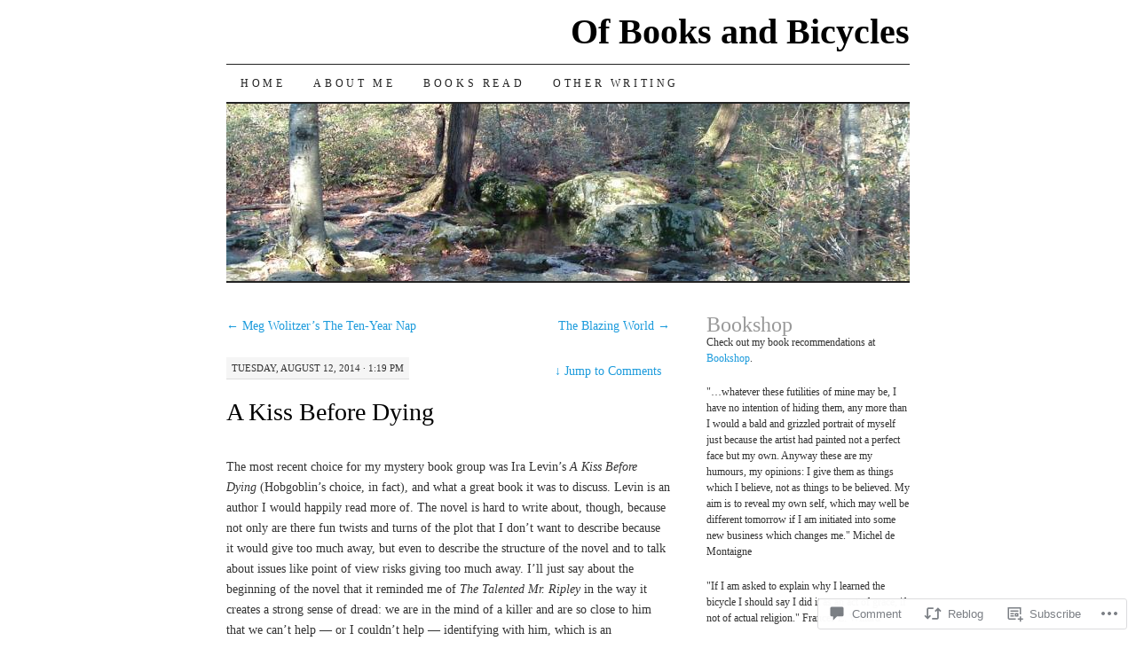

--- FILE ---
content_type: text/html; charset=UTF-8
request_url: https://ofbooksandbikes.com/2014/08/12/a-kiss-before-dying/
body_size: 24449
content:
<!DOCTYPE html>
<!--[if IE 7]>
<html id="ie7" lang="en">
<![endif]-->
<!--[if (gt IE 7) | (!IE)]><!-->
<html lang="en">
<!--<![endif]-->
<head>
<meta charset="UTF-8" />
<title>A Kiss Before Dying | Of Books and Bicycles</title>
<link rel="profile" href="http://gmpg.org/xfn/11" />
<link rel="pingback" href="https://ofbooksandbikes.com/xmlrpc.php" />
<meta name='robots' content='max-image-preview:large' />

<!-- Async WordPress.com Remote Login -->
<script id="wpcom_remote_login_js">
var wpcom_remote_login_extra_auth = '';
function wpcom_remote_login_remove_dom_node_id( element_id ) {
	var dom_node = document.getElementById( element_id );
	if ( dom_node ) { dom_node.parentNode.removeChild( dom_node ); }
}
function wpcom_remote_login_remove_dom_node_classes( class_name ) {
	var dom_nodes = document.querySelectorAll( '.' + class_name );
	for ( var i = 0; i < dom_nodes.length; i++ ) {
		dom_nodes[ i ].parentNode.removeChild( dom_nodes[ i ] );
	}
}
function wpcom_remote_login_final_cleanup() {
	wpcom_remote_login_remove_dom_node_classes( "wpcom_remote_login_msg" );
	wpcom_remote_login_remove_dom_node_id( "wpcom_remote_login_key" );
	wpcom_remote_login_remove_dom_node_id( "wpcom_remote_login_validate" );
	wpcom_remote_login_remove_dom_node_id( "wpcom_remote_login_js" );
	wpcom_remote_login_remove_dom_node_id( "wpcom_request_access_iframe" );
	wpcom_remote_login_remove_dom_node_id( "wpcom_request_access_styles" );
}

// Watch for messages back from the remote login
window.addEventListener( "message", function( e ) {
	if ( e.origin === "https://r-login.wordpress.com" ) {
		var data = {};
		try {
			data = JSON.parse( e.data );
		} catch( e ) {
			wpcom_remote_login_final_cleanup();
			return;
		}

		if ( data.msg === 'LOGIN' ) {
			// Clean up the login check iframe
			wpcom_remote_login_remove_dom_node_id( "wpcom_remote_login_key" );

			var id_regex = new RegExp( /^[0-9]+$/ );
			var token_regex = new RegExp( /^.*|.*|.*$/ );
			if (
				token_regex.test( data.token )
				&& id_regex.test( data.wpcomid )
			) {
				// We have everything we need to ask for a login
				var script = document.createElement( "script" );
				script.setAttribute( "id", "wpcom_remote_login_validate" );
				script.src = '/remote-login.php?wpcom_remote_login=validate'
					+ '&wpcomid=' + data.wpcomid
					+ '&token=' + encodeURIComponent( data.token )
					+ '&host=' + window.location.protocol
					+ '//' + window.location.hostname
					+ '&postid=3598'
					+ '&is_singular=1';
				document.body.appendChild( script );
			}

			return;
		}

		// Safari ITP, not logged in, so redirect
		if ( data.msg === 'LOGIN-REDIRECT' ) {
			window.location = 'https://wordpress.com/log-in?redirect_to=' + window.location.href;
			return;
		}

		// Safari ITP, storage access failed, remove the request
		if ( data.msg === 'LOGIN-REMOVE' ) {
			var css_zap = 'html { -webkit-transition: margin-top 1s; transition: margin-top 1s; } /* 9001 */ html { margin-top: 0 !important; } * html body { margin-top: 0 !important; } @media screen and ( max-width: 782px ) { html { margin-top: 0 !important; } * html body { margin-top: 0 !important; } }';
			var style_zap = document.createElement( 'style' );
			style_zap.type = 'text/css';
			style_zap.appendChild( document.createTextNode( css_zap ) );
			document.body.appendChild( style_zap );

			var e = document.getElementById( 'wpcom_request_access_iframe' );
			e.parentNode.removeChild( e );

			document.cookie = 'wordpress_com_login_access=denied; path=/; max-age=31536000';

			return;
		}

		// Safari ITP
		if ( data.msg === 'REQUEST_ACCESS' ) {
			console.log( 'request access: safari' );

			// Check ITP iframe enable/disable knob
			if ( wpcom_remote_login_extra_auth !== 'safari_itp_iframe' ) {
				return;
			}

			// If we are in a "private window" there is no ITP.
			var private_window = false;
			try {
				var opendb = window.openDatabase( null, null, null, null );
			} catch( e ) {
				private_window = true;
			}

			if ( private_window ) {
				console.log( 'private window' );
				return;
			}

			var iframe = document.createElement( 'iframe' );
			iframe.id = 'wpcom_request_access_iframe';
			iframe.setAttribute( 'scrolling', 'no' );
			iframe.setAttribute( 'sandbox', 'allow-storage-access-by-user-activation allow-scripts allow-same-origin allow-top-navigation-by-user-activation' );
			iframe.src = 'https://r-login.wordpress.com/remote-login.php?wpcom_remote_login=request_access&origin=' + encodeURIComponent( data.origin ) + '&wpcomid=' + encodeURIComponent( data.wpcomid );

			var css = 'html { -webkit-transition: margin-top 1s; transition: margin-top 1s; } /* 9001 */ html { margin-top: 46px !important; } * html body { margin-top: 46px !important; } @media screen and ( max-width: 660px ) { html { margin-top: 71px !important; } * html body { margin-top: 71px !important; } #wpcom_request_access_iframe { display: block; height: 71px !important; } } #wpcom_request_access_iframe { border: 0px; height: 46px; position: fixed; top: 0; left: 0; width: 100%; min-width: 100%; z-index: 99999; background: #23282d; } ';

			var style = document.createElement( 'style' );
			style.type = 'text/css';
			style.id = 'wpcom_request_access_styles';
			style.appendChild( document.createTextNode( css ) );
			document.body.appendChild( style );

			document.body.appendChild( iframe );
		}

		if ( data.msg === 'DONE' ) {
			wpcom_remote_login_final_cleanup();
		}
	}
}, false );

// Inject the remote login iframe after the page has had a chance to load
// more critical resources
window.addEventListener( "DOMContentLoaded", function( e ) {
	var iframe = document.createElement( "iframe" );
	iframe.style.display = "none";
	iframe.setAttribute( "scrolling", "no" );
	iframe.setAttribute( "id", "wpcom_remote_login_key" );
	iframe.src = "https://r-login.wordpress.com/remote-login.php"
		+ "?wpcom_remote_login=key"
		+ "&origin=aHR0cHM6Ly9vZmJvb2tzYW5kYmlrZXMuY29t"
		+ "&wpcomid=626937"
		+ "&time=" + Math.floor( Date.now() / 1000 );
	document.body.appendChild( iframe );
}, false );
</script>
<link rel='dns-prefetch' href='//s0.wp.com' />
<link rel='dns-prefetch' href='//widgets.wp.com' />
<link rel='dns-prefetch' href='//wordpress.com' />
<link rel="alternate" type="application/rss+xml" title="Of Books and Bicycles &raquo; Feed" href="https://ofbooksandbikes.com/feed/" />
<link rel="alternate" type="application/rss+xml" title="Of Books and Bicycles &raquo; Comments Feed" href="https://ofbooksandbikes.com/comments/feed/" />
<link rel="alternate" type="application/rss+xml" title="Of Books and Bicycles &raquo; A Kiss Before&nbsp;Dying Comments Feed" href="https://ofbooksandbikes.com/2014/08/12/a-kiss-before-dying/feed/" />
	<script type="text/javascript">
		/* <![CDATA[ */
		function addLoadEvent(func) {
			var oldonload = window.onload;
			if (typeof window.onload != 'function') {
				window.onload = func;
			} else {
				window.onload = function () {
					oldonload();
					func();
				}
			}
		}
		/* ]]> */
	</script>
	<link crossorigin='anonymous' rel='stylesheet' id='all-css-0-1' href='/wp-content/mu-plugins/likes/jetpack-likes.css?m=1743883414i&cssminify=yes' type='text/css' media='all' />
<style id='wp-emoji-styles-inline-css'>

	img.wp-smiley, img.emoji {
		display: inline !important;
		border: none !important;
		box-shadow: none !important;
		height: 1em !important;
		width: 1em !important;
		margin: 0 0.07em !important;
		vertical-align: -0.1em !important;
		background: none !important;
		padding: 0 !important;
	}
/*# sourceURL=wp-emoji-styles-inline-css */
</style>
<link crossorigin='anonymous' rel='stylesheet' id='all-css-2-1' href='/wp-content/plugins/gutenberg-core/v22.2.0/build/styles/block-library/style.css?m=1764855221i&cssminify=yes' type='text/css' media='all' />
<style id='wp-block-library-inline-css'>
.has-text-align-justify {
	text-align:justify;
}
.has-text-align-justify{text-align:justify;}

/*# sourceURL=wp-block-library-inline-css */
</style><style id='global-styles-inline-css'>
:root{--wp--preset--aspect-ratio--square: 1;--wp--preset--aspect-ratio--4-3: 4/3;--wp--preset--aspect-ratio--3-4: 3/4;--wp--preset--aspect-ratio--3-2: 3/2;--wp--preset--aspect-ratio--2-3: 2/3;--wp--preset--aspect-ratio--16-9: 16/9;--wp--preset--aspect-ratio--9-16: 9/16;--wp--preset--color--black: #000000;--wp--preset--color--cyan-bluish-gray: #abb8c3;--wp--preset--color--white: #ffffff;--wp--preset--color--pale-pink: #f78da7;--wp--preset--color--vivid-red: #cf2e2e;--wp--preset--color--luminous-vivid-orange: #ff6900;--wp--preset--color--luminous-vivid-amber: #fcb900;--wp--preset--color--light-green-cyan: #7bdcb5;--wp--preset--color--vivid-green-cyan: #00d084;--wp--preset--color--pale-cyan-blue: #8ed1fc;--wp--preset--color--vivid-cyan-blue: #0693e3;--wp--preset--color--vivid-purple: #9b51e0;--wp--preset--gradient--vivid-cyan-blue-to-vivid-purple: linear-gradient(135deg,rgb(6,147,227) 0%,rgb(155,81,224) 100%);--wp--preset--gradient--light-green-cyan-to-vivid-green-cyan: linear-gradient(135deg,rgb(122,220,180) 0%,rgb(0,208,130) 100%);--wp--preset--gradient--luminous-vivid-amber-to-luminous-vivid-orange: linear-gradient(135deg,rgb(252,185,0) 0%,rgb(255,105,0) 100%);--wp--preset--gradient--luminous-vivid-orange-to-vivid-red: linear-gradient(135deg,rgb(255,105,0) 0%,rgb(207,46,46) 100%);--wp--preset--gradient--very-light-gray-to-cyan-bluish-gray: linear-gradient(135deg,rgb(238,238,238) 0%,rgb(169,184,195) 100%);--wp--preset--gradient--cool-to-warm-spectrum: linear-gradient(135deg,rgb(74,234,220) 0%,rgb(151,120,209) 20%,rgb(207,42,186) 40%,rgb(238,44,130) 60%,rgb(251,105,98) 80%,rgb(254,248,76) 100%);--wp--preset--gradient--blush-light-purple: linear-gradient(135deg,rgb(255,206,236) 0%,rgb(152,150,240) 100%);--wp--preset--gradient--blush-bordeaux: linear-gradient(135deg,rgb(254,205,165) 0%,rgb(254,45,45) 50%,rgb(107,0,62) 100%);--wp--preset--gradient--luminous-dusk: linear-gradient(135deg,rgb(255,203,112) 0%,rgb(199,81,192) 50%,rgb(65,88,208) 100%);--wp--preset--gradient--pale-ocean: linear-gradient(135deg,rgb(255,245,203) 0%,rgb(182,227,212) 50%,rgb(51,167,181) 100%);--wp--preset--gradient--electric-grass: linear-gradient(135deg,rgb(202,248,128) 0%,rgb(113,206,126) 100%);--wp--preset--gradient--midnight: linear-gradient(135deg,rgb(2,3,129) 0%,rgb(40,116,252) 100%);--wp--preset--font-size--small: 13px;--wp--preset--font-size--medium: 20px;--wp--preset--font-size--large: 36px;--wp--preset--font-size--x-large: 42px;--wp--preset--font-family--albert-sans: 'Albert Sans', sans-serif;--wp--preset--font-family--alegreya: Alegreya, serif;--wp--preset--font-family--arvo: Arvo, serif;--wp--preset--font-family--bodoni-moda: 'Bodoni Moda', serif;--wp--preset--font-family--bricolage-grotesque: 'Bricolage Grotesque', sans-serif;--wp--preset--font-family--cabin: Cabin, sans-serif;--wp--preset--font-family--chivo: Chivo, sans-serif;--wp--preset--font-family--commissioner: Commissioner, sans-serif;--wp--preset--font-family--cormorant: Cormorant, serif;--wp--preset--font-family--courier-prime: 'Courier Prime', monospace;--wp--preset--font-family--crimson-pro: 'Crimson Pro', serif;--wp--preset--font-family--dm-mono: 'DM Mono', monospace;--wp--preset--font-family--dm-sans: 'DM Sans', sans-serif;--wp--preset--font-family--dm-serif-display: 'DM Serif Display', serif;--wp--preset--font-family--domine: Domine, serif;--wp--preset--font-family--eb-garamond: 'EB Garamond', serif;--wp--preset--font-family--epilogue: Epilogue, sans-serif;--wp--preset--font-family--fahkwang: Fahkwang, sans-serif;--wp--preset--font-family--figtree: Figtree, sans-serif;--wp--preset--font-family--fira-sans: 'Fira Sans', sans-serif;--wp--preset--font-family--fjalla-one: 'Fjalla One', sans-serif;--wp--preset--font-family--fraunces: Fraunces, serif;--wp--preset--font-family--gabarito: Gabarito, system-ui;--wp--preset--font-family--ibm-plex-mono: 'IBM Plex Mono', monospace;--wp--preset--font-family--ibm-plex-sans: 'IBM Plex Sans', sans-serif;--wp--preset--font-family--ibarra-real-nova: 'Ibarra Real Nova', serif;--wp--preset--font-family--instrument-serif: 'Instrument Serif', serif;--wp--preset--font-family--inter: Inter, sans-serif;--wp--preset--font-family--josefin-sans: 'Josefin Sans', sans-serif;--wp--preset--font-family--jost: Jost, sans-serif;--wp--preset--font-family--libre-baskerville: 'Libre Baskerville', serif;--wp--preset--font-family--libre-franklin: 'Libre Franklin', sans-serif;--wp--preset--font-family--literata: Literata, serif;--wp--preset--font-family--lora: Lora, serif;--wp--preset--font-family--merriweather: Merriweather, serif;--wp--preset--font-family--montserrat: Montserrat, sans-serif;--wp--preset--font-family--newsreader: Newsreader, serif;--wp--preset--font-family--noto-sans-mono: 'Noto Sans Mono', sans-serif;--wp--preset--font-family--nunito: Nunito, sans-serif;--wp--preset--font-family--open-sans: 'Open Sans', sans-serif;--wp--preset--font-family--overpass: Overpass, sans-serif;--wp--preset--font-family--pt-serif: 'PT Serif', serif;--wp--preset--font-family--petrona: Petrona, serif;--wp--preset--font-family--piazzolla: Piazzolla, serif;--wp--preset--font-family--playfair-display: 'Playfair Display', serif;--wp--preset--font-family--plus-jakarta-sans: 'Plus Jakarta Sans', sans-serif;--wp--preset--font-family--poppins: Poppins, sans-serif;--wp--preset--font-family--raleway: Raleway, sans-serif;--wp--preset--font-family--roboto: Roboto, sans-serif;--wp--preset--font-family--roboto-slab: 'Roboto Slab', serif;--wp--preset--font-family--rubik: Rubik, sans-serif;--wp--preset--font-family--rufina: Rufina, serif;--wp--preset--font-family--sora: Sora, sans-serif;--wp--preset--font-family--source-sans-3: 'Source Sans 3', sans-serif;--wp--preset--font-family--source-serif-4: 'Source Serif 4', serif;--wp--preset--font-family--space-mono: 'Space Mono', monospace;--wp--preset--font-family--syne: Syne, sans-serif;--wp--preset--font-family--texturina: Texturina, serif;--wp--preset--font-family--urbanist: Urbanist, sans-serif;--wp--preset--font-family--work-sans: 'Work Sans', sans-serif;--wp--preset--spacing--20: 0.44rem;--wp--preset--spacing--30: 0.67rem;--wp--preset--spacing--40: 1rem;--wp--preset--spacing--50: 1.5rem;--wp--preset--spacing--60: 2.25rem;--wp--preset--spacing--70: 3.38rem;--wp--preset--spacing--80: 5.06rem;--wp--preset--shadow--natural: 6px 6px 9px rgba(0, 0, 0, 0.2);--wp--preset--shadow--deep: 12px 12px 50px rgba(0, 0, 0, 0.4);--wp--preset--shadow--sharp: 6px 6px 0px rgba(0, 0, 0, 0.2);--wp--preset--shadow--outlined: 6px 6px 0px -3px rgb(255, 255, 255), 6px 6px rgb(0, 0, 0);--wp--preset--shadow--crisp: 6px 6px 0px rgb(0, 0, 0);}:where(.is-layout-flex){gap: 0.5em;}:where(.is-layout-grid){gap: 0.5em;}body .is-layout-flex{display: flex;}.is-layout-flex{flex-wrap: wrap;align-items: center;}.is-layout-flex > :is(*, div){margin: 0;}body .is-layout-grid{display: grid;}.is-layout-grid > :is(*, div){margin: 0;}:where(.wp-block-columns.is-layout-flex){gap: 2em;}:where(.wp-block-columns.is-layout-grid){gap: 2em;}:where(.wp-block-post-template.is-layout-flex){gap: 1.25em;}:where(.wp-block-post-template.is-layout-grid){gap: 1.25em;}.has-black-color{color: var(--wp--preset--color--black) !important;}.has-cyan-bluish-gray-color{color: var(--wp--preset--color--cyan-bluish-gray) !important;}.has-white-color{color: var(--wp--preset--color--white) !important;}.has-pale-pink-color{color: var(--wp--preset--color--pale-pink) !important;}.has-vivid-red-color{color: var(--wp--preset--color--vivid-red) !important;}.has-luminous-vivid-orange-color{color: var(--wp--preset--color--luminous-vivid-orange) !important;}.has-luminous-vivid-amber-color{color: var(--wp--preset--color--luminous-vivid-amber) !important;}.has-light-green-cyan-color{color: var(--wp--preset--color--light-green-cyan) !important;}.has-vivid-green-cyan-color{color: var(--wp--preset--color--vivid-green-cyan) !important;}.has-pale-cyan-blue-color{color: var(--wp--preset--color--pale-cyan-blue) !important;}.has-vivid-cyan-blue-color{color: var(--wp--preset--color--vivid-cyan-blue) !important;}.has-vivid-purple-color{color: var(--wp--preset--color--vivid-purple) !important;}.has-black-background-color{background-color: var(--wp--preset--color--black) !important;}.has-cyan-bluish-gray-background-color{background-color: var(--wp--preset--color--cyan-bluish-gray) !important;}.has-white-background-color{background-color: var(--wp--preset--color--white) !important;}.has-pale-pink-background-color{background-color: var(--wp--preset--color--pale-pink) !important;}.has-vivid-red-background-color{background-color: var(--wp--preset--color--vivid-red) !important;}.has-luminous-vivid-orange-background-color{background-color: var(--wp--preset--color--luminous-vivid-orange) !important;}.has-luminous-vivid-amber-background-color{background-color: var(--wp--preset--color--luminous-vivid-amber) !important;}.has-light-green-cyan-background-color{background-color: var(--wp--preset--color--light-green-cyan) !important;}.has-vivid-green-cyan-background-color{background-color: var(--wp--preset--color--vivid-green-cyan) !important;}.has-pale-cyan-blue-background-color{background-color: var(--wp--preset--color--pale-cyan-blue) !important;}.has-vivid-cyan-blue-background-color{background-color: var(--wp--preset--color--vivid-cyan-blue) !important;}.has-vivid-purple-background-color{background-color: var(--wp--preset--color--vivid-purple) !important;}.has-black-border-color{border-color: var(--wp--preset--color--black) !important;}.has-cyan-bluish-gray-border-color{border-color: var(--wp--preset--color--cyan-bluish-gray) !important;}.has-white-border-color{border-color: var(--wp--preset--color--white) !important;}.has-pale-pink-border-color{border-color: var(--wp--preset--color--pale-pink) !important;}.has-vivid-red-border-color{border-color: var(--wp--preset--color--vivid-red) !important;}.has-luminous-vivid-orange-border-color{border-color: var(--wp--preset--color--luminous-vivid-orange) !important;}.has-luminous-vivid-amber-border-color{border-color: var(--wp--preset--color--luminous-vivid-amber) !important;}.has-light-green-cyan-border-color{border-color: var(--wp--preset--color--light-green-cyan) !important;}.has-vivid-green-cyan-border-color{border-color: var(--wp--preset--color--vivid-green-cyan) !important;}.has-pale-cyan-blue-border-color{border-color: var(--wp--preset--color--pale-cyan-blue) !important;}.has-vivid-cyan-blue-border-color{border-color: var(--wp--preset--color--vivid-cyan-blue) !important;}.has-vivid-purple-border-color{border-color: var(--wp--preset--color--vivid-purple) !important;}.has-vivid-cyan-blue-to-vivid-purple-gradient-background{background: var(--wp--preset--gradient--vivid-cyan-blue-to-vivid-purple) !important;}.has-light-green-cyan-to-vivid-green-cyan-gradient-background{background: var(--wp--preset--gradient--light-green-cyan-to-vivid-green-cyan) !important;}.has-luminous-vivid-amber-to-luminous-vivid-orange-gradient-background{background: var(--wp--preset--gradient--luminous-vivid-amber-to-luminous-vivid-orange) !important;}.has-luminous-vivid-orange-to-vivid-red-gradient-background{background: var(--wp--preset--gradient--luminous-vivid-orange-to-vivid-red) !important;}.has-very-light-gray-to-cyan-bluish-gray-gradient-background{background: var(--wp--preset--gradient--very-light-gray-to-cyan-bluish-gray) !important;}.has-cool-to-warm-spectrum-gradient-background{background: var(--wp--preset--gradient--cool-to-warm-spectrum) !important;}.has-blush-light-purple-gradient-background{background: var(--wp--preset--gradient--blush-light-purple) !important;}.has-blush-bordeaux-gradient-background{background: var(--wp--preset--gradient--blush-bordeaux) !important;}.has-luminous-dusk-gradient-background{background: var(--wp--preset--gradient--luminous-dusk) !important;}.has-pale-ocean-gradient-background{background: var(--wp--preset--gradient--pale-ocean) !important;}.has-electric-grass-gradient-background{background: var(--wp--preset--gradient--electric-grass) !important;}.has-midnight-gradient-background{background: var(--wp--preset--gradient--midnight) !important;}.has-small-font-size{font-size: var(--wp--preset--font-size--small) !important;}.has-medium-font-size{font-size: var(--wp--preset--font-size--medium) !important;}.has-large-font-size{font-size: var(--wp--preset--font-size--large) !important;}.has-x-large-font-size{font-size: var(--wp--preset--font-size--x-large) !important;}.has-albert-sans-font-family{font-family: var(--wp--preset--font-family--albert-sans) !important;}.has-alegreya-font-family{font-family: var(--wp--preset--font-family--alegreya) !important;}.has-arvo-font-family{font-family: var(--wp--preset--font-family--arvo) !important;}.has-bodoni-moda-font-family{font-family: var(--wp--preset--font-family--bodoni-moda) !important;}.has-bricolage-grotesque-font-family{font-family: var(--wp--preset--font-family--bricolage-grotesque) !important;}.has-cabin-font-family{font-family: var(--wp--preset--font-family--cabin) !important;}.has-chivo-font-family{font-family: var(--wp--preset--font-family--chivo) !important;}.has-commissioner-font-family{font-family: var(--wp--preset--font-family--commissioner) !important;}.has-cormorant-font-family{font-family: var(--wp--preset--font-family--cormorant) !important;}.has-courier-prime-font-family{font-family: var(--wp--preset--font-family--courier-prime) !important;}.has-crimson-pro-font-family{font-family: var(--wp--preset--font-family--crimson-pro) !important;}.has-dm-mono-font-family{font-family: var(--wp--preset--font-family--dm-mono) !important;}.has-dm-sans-font-family{font-family: var(--wp--preset--font-family--dm-sans) !important;}.has-dm-serif-display-font-family{font-family: var(--wp--preset--font-family--dm-serif-display) !important;}.has-domine-font-family{font-family: var(--wp--preset--font-family--domine) !important;}.has-eb-garamond-font-family{font-family: var(--wp--preset--font-family--eb-garamond) !important;}.has-epilogue-font-family{font-family: var(--wp--preset--font-family--epilogue) !important;}.has-fahkwang-font-family{font-family: var(--wp--preset--font-family--fahkwang) !important;}.has-figtree-font-family{font-family: var(--wp--preset--font-family--figtree) !important;}.has-fira-sans-font-family{font-family: var(--wp--preset--font-family--fira-sans) !important;}.has-fjalla-one-font-family{font-family: var(--wp--preset--font-family--fjalla-one) !important;}.has-fraunces-font-family{font-family: var(--wp--preset--font-family--fraunces) !important;}.has-gabarito-font-family{font-family: var(--wp--preset--font-family--gabarito) !important;}.has-ibm-plex-mono-font-family{font-family: var(--wp--preset--font-family--ibm-plex-mono) !important;}.has-ibm-plex-sans-font-family{font-family: var(--wp--preset--font-family--ibm-plex-sans) !important;}.has-ibarra-real-nova-font-family{font-family: var(--wp--preset--font-family--ibarra-real-nova) !important;}.has-instrument-serif-font-family{font-family: var(--wp--preset--font-family--instrument-serif) !important;}.has-inter-font-family{font-family: var(--wp--preset--font-family--inter) !important;}.has-josefin-sans-font-family{font-family: var(--wp--preset--font-family--josefin-sans) !important;}.has-jost-font-family{font-family: var(--wp--preset--font-family--jost) !important;}.has-libre-baskerville-font-family{font-family: var(--wp--preset--font-family--libre-baskerville) !important;}.has-libre-franklin-font-family{font-family: var(--wp--preset--font-family--libre-franklin) !important;}.has-literata-font-family{font-family: var(--wp--preset--font-family--literata) !important;}.has-lora-font-family{font-family: var(--wp--preset--font-family--lora) !important;}.has-merriweather-font-family{font-family: var(--wp--preset--font-family--merriweather) !important;}.has-montserrat-font-family{font-family: var(--wp--preset--font-family--montserrat) !important;}.has-newsreader-font-family{font-family: var(--wp--preset--font-family--newsreader) !important;}.has-noto-sans-mono-font-family{font-family: var(--wp--preset--font-family--noto-sans-mono) !important;}.has-nunito-font-family{font-family: var(--wp--preset--font-family--nunito) !important;}.has-open-sans-font-family{font-family: var(--wp--preset--font-family--open-sans) !important;}.has-overpass-font-family{font-family: var(--wp--preset--font-family--overpass) !important;}.has-pt-serif-font-family{font-family: var(--wp--preset--font-family--pt-serif) !important;}.has-petrona-font-family{font-family: var(--wp--preset--font-family--petrona) !important;}.has-piazzolla-font-family{font-family: var(--wp--preset--font-family--piazzolla) !important;}.has-playfair-display-font-family{font-family: var(--wp--preset--font-family--playfair-display) !important;}.has-plus-jakarta-sans-font-family{font-family: var(--wp--preset--font-family--plus-jakarta-sans) !important;}.has-poppins-font-family{font-family: var(--wp--preset--font-family--poppins) !important;}.has-raleway-font-family{font-family: var(--wp--preset--font-family--raleway) !important;}.has-roboto-font-family{font-family: var(--wp--preset--font-family--roboto) !important;}.has-roboto-slab-font-family{font-family: var(--wp--preset--font-family--roboto-slab) !important;}.has-rubik-font-family{font-family: var(--wp--preset--font-family--rubik) !important;}.has-rufina-font-family{font-family: var(--wp--preset--font-family--rufina) !important;}.has-sora-font-family{font-family: var(--wp--preset--font-family--sora) !important;}.has-source-sans-3-font-family{font-family: var(--wp--preset--font-family--source-sans-3) !important;}.has-source-serif-4-font-family{font-family: var(--wp--preset--font-family--source-serif-4) !important;}.has-space-mono-font-family{font-family: var(--wp--preset--font-family--space-mono) !important;}.has-syne-font-family{font-family: var(--wp--preset--font-family--syne) !important;}.has-texturina-font-family{font-family: var(--wp--preset--font-family--texturina) !important;}.has-urbanist-font-family{font-family: var(--wp--preset--font-family--urbanist) !important;}.has-work-sans-font-family{font-family: var(--wp--preset--font-family--work-sans) !important;}
/*# sourceURL=global-styles-inline-css */
</style>

<style id='classic-theme-styles-inline-css'>
/*! This file is auto-generated */
.wp-block-button__link{color:#fff;background-color:#32373c;border-radius:9999px;box-shadow:none;text-decoration:none;padding:calc(.667em + 2px) calc(1.333em + 2px);font-size:1.125em}.wp-block-file__button{background:#32373c;color:#fff;text-decoration:none}
/*# sourceURL=/wp-includes/css/classic-themes.min.css */
</style>
<link crossorigin='anonymous' rel='stylesheet' id='all-css-4-1' href='/_static/??-eJx9j9sOwjAIhl/ISjTzdGF8FNMD0c7RNYVuPr4sy27U7IbADx8/wJiN75NgEqBqclcfMTH4vqDqlK2AThCGaLFD0rGtZ97Af2yM4YGiOC+5EXyvI1ltjHO5ILPRSLGSkad68RrXomTrX0alecXcAK5p6d0HTKEvYKv0ZEWi/6GAiwdXYxdgwOLUWcXpS/6up1tudN2djud9c2maQ/sBK5V29A==&cssminify=yes' type='text/css' media='all' />
<link rel='stylesheet' id='verbum-gutenberg-css-css' href='https://widgets.wp.com/verbum-block-editor/block-editor.css?ver=1738686361' media='all' />
<link crossorigin='anonymous' rel='stylesheet' id='all-css-6-1' href='/_static/??-eJx9jV0KAjEMhC9kDUvFnwfxLLsl1mjalG3K4u2NCroq+DbzJTMDU3FBsmJWSM0VbpFyhSApGXJMFzRXv8jSyAIIsihZur7E8zDr1BMmayhtgEIcRpmg6pXx53E2PuLAEk3Gx/Lb/gtFFMcSeiXJH8YduafxHj2kfbdZdeud9357vgGEnV0d&cssminify=yes' type='text/css' media='all' />
<style id='jetpack-global-styles-frontend-style-inline-css'>
:root { --font-headings: unset; --font-base: unset; --font-headings-default: -apple-system,BlinkMacSystemFont,"Segoe UI",Roboto,Oxygen-Sans,Ubuntu,Cantarell,"Helvetica Neue",sans-serif; --font-base-default: -apple-system,BlinkMacSystemFont,"Segoe UI",Roboto,Oxygen-Sans,Ubuntu,Cantarell,"Helvetica Neue",sans-serif;}
/*# sourceURL=jetpack-global-styles-frontend-style-inline-css */
</style>
<link crossorigin='anonymous' rel='stylesheet' id='all-css-8-1' href='/_static/??-eJyNjcsKAjEMRX/IGtQZBxfip0hMS9sxTYppGfx7H7gRN+7ugcs5sFRHKi1Ig9Jd5R6zGMyhVaTrh8G6QFHfORhYwlvw6P39PbPENZmt4G/ROQuBKWVkxxrVvuBH1lIoz2waILJekF+HUzlupnG3nQ77YZwfuRJIaQ==&cssminify=yes' type='text/css' media='all' />
<script type="text/javascript" id="wpcom-actionbar-placeholder-js-extra">
/* <![CDATA[ */
var actionbardata = {"siteID":"626937","postID":"3598","siteURL":"https://ofbooksandbikes.com","xhrURL":"https://ofbooksandbikes.com/wp-admin/admin-ajax.php","nonce":"71a014318e","isLoggedIn":"","statusMessage":"","subsEmailDefault":"instantly","proxyScriptUrl":"https://s0.wp.com/wp-content/js/wpcom-proxy-request.js?m=1513050504i&amp;ver=20211021","shortlink":"https://wp.me/p2D5T-W2","i18n":{"followedText":"New posts from this site will now appear in your \u003Ca href=\"https://wordpress.com/reader\"\u003EReader\u003C/a\u003E","foldBar":"Collapse this bar","unfoldBar":"Expand this bar","shortLinkCopied":"Shortlink copied to clipboard."}};
//# sourceURL=wpcom-actionbar-placeholder-js-extra
/* ]]> */
</script>
<script type="text/javascript" id="jetpack-mu-wpcom-settings-js-before">
/* <![CDATA[ */
var JETPACK_MU_WPCOM_SETTINGS = {"assetsUrl":"https://s0.wp.com/wp-content/mu-plugins/jetpack-mu-wpcom-plugin/sun/jetpack_vendor/automattic/jetpack-mu-wpcom/src/build/"};
//# sourceURL=jetpack-mu-wpcom-settings-js-before
/* ]]> */
</script>
<script crossorigin='anonymous' type='text/javascript'  src='/wp-content/js/rlt-proxy.js?m=1720530689i'></script>
<script type="text/javascript" id="rlt-proxy-js-after">
/* <![CDATA[ */
	rltInitialize( {"token":null,"iframeOrigins":["https:\/\/widgets.wp.com"]} );
//# sourceURL=rlt-proxy-js-after
/* ]]> */
</script>
<link rel="EditURI" type="application/rsd+xml" title="RSD" href="https://ofbooksandbikes.wordpress.com/xmlrpc.php?rsd" />
<meta name="generator" content="WordPress.com" />
<link rel="canonical" href="https://ofbooksandbikes.com/2014/08/12/a-kiss-before-dying/" />
<link rel='shortlink' href='https://wp.me/p2D5T-W2' />
<link rel="alternate" type="application/json+oembed" href="https://public-api.wordpress.com/oembed/?format=json&amp;url=https%3A%2F%2Fofbooksandbikes.com%2F2014%2F08%2F12%2Fa-kiss-before-dying%2F&amp;for=wpcom-auto-discovery" /><link rel="alternate" type="application/xml+oembed" href="https://public-api.wordpress.com/oembed/?format=xml&amp;url=https%3A%2F%2Fofbooksandbikes.com%2F2014%2F08%2F12%2Fa-kiss-before-dying%2F&amp;for=wpcom-auto-discovery" />
<!-- Jetpack Open Graph Tags -->
<meta property="og:type" content="article" />
<meta property="og:title" content="A Kiss Before Dying" />
<meta property="og:url" content="https://ofbooksandbikes.com/2014/08/12/a-kiss-before-dying/" />
<meta property="og:description" content="The most recent choice for my mystery book group was Ira Levin&#8217;s A Kiss Before Dying (Hobgoblin&#8217;s choice, in fact), and what a great book it was to discuss. Levin is an author I would h…" />
<meta property="article:published_time" content="2014-08-12T17:19:26+00:00" />
<meta property="article:modified_time" content="2014-08-12T17:19:26+00:00" />
<meta property="og:site_name" content="Of Books and Bicycles" />
<meta property="og:image" content="https://secure.gravatar.com/blavatar/89278d121312ae953d5df120f96276a929b086c9a7287daf4bf47985da887800?s=200&#038;ts=1768406508" />
<meta property="og:image:width" content="200" />
<meta property="og:image:height" content="200" />
<meta property="og:image:alt" content="" />
<meta property="og:locale" content="en_US" />
<meta property="article:publisher" content="https://www.facebook.com/WordPresscom" />
<meta name="twitter:creator" content="@Ofbooksandbikes" />
<meta name="twitter:site" content="@Ofbooksandbikes" />
<meta name="twitter:text:title" content="A Kiss Before&nbsp;Dying" />
<meta name="twitter:image" content="https://secure.gravatar.com/blavatar/89278d121312ae953d5df120f96276a929b086c9a7287daf4bf47985da887800?s=240" />
<meta name="twitter:card" content="summary" />

<!-- End Jetpack Open Graph Tags -->
<link rel="shortcut icon" type="image/x-icon" href="https://secure.gravatar.com/blavatar/89278d121312ae953d5df120f96276a929b086c9a7287daf4bf47985da887800?s=32" sizes="16x16" />
<link rel="icon" type="image/x-icon" href="https://secure.gravatar.com/blavatar/89278d121312ae953d5df120f96276a929b086c9a7287daf4bf47985da887800?s=32" sizes="16x16" />
<link rel="apple-touch-icon" href="https://secure.gravatar.com/blavatar/89278d121312ae953d5df120f96276a929b086c9a7287daf4bf47985da887800?s=114" />
<link rel='openid.server' href='https://ofbooksandbikes.com/?openidserver=1' />
<link rel='openid.delegate' href='https://ofbooksandbikes.com/' />
<link rel="search" type="application/opensearchdescription+xml" href="https://ofbooksandbikes.com/osd.xml" title="Of Books and Bicycles" />
<link rel="search" type="application/opensearchdescription+xml" href="https://s1.wp.com/opensearch.xml" title="WordPress.com" />
<style type="text/css">.recentcomments a{display:inline !important;padding:0 !important;margin:0 !important;}</style>		<style type="text/css">
			.recentcomments a {
				display: inline !important;
				padding: 0 !important;
				margin: 0 !important;
			}

			table.recentcommentsavatartop img.avatar, table.recentcommentsavatarend img.avatar {
				border: 0px;
				margin: 0;
			}

			table.recentcommentsavatartop a, table.recentcommentsavatarend a {
				border: 0px !important;
				background-color: transparent !important;
			}

			td.recentcommentsavatarend, td.recentcommentsavatartop {
				padding: 0px 0px 1px 0px;
				margin: 0px;
			}

			td.recentcommentstextend {
				border: none !important;
				padding: 0px 0px 2px 10px;
			}

			.rtl td.recentcommentstextend {
				padding: 0px 10px 2px 0px;
			}

			td.recentcommentstexttop {
				border: none;
				padding: 0px 0px 0px 10px;
			}

			.rtl td.recentcommentstexttop {
				padding: 0px 10px 0px 0px;
			}
		</style>
		<meta name="description" content="The most recent choice for my mystery book group was Ira Levin&#039;s A Kiss Before Dying (Hobgoblin&#039;s choice, in fact), and what a great book it was to discuss. Levin is an author I would happily read more of. The novel is hard to write about, though, because not only are there fun twists and&hellip;" />
<link crossorigin='anonymous' rel='stylesheet' id='all-css-0-3' href='/wp-content/mu-plugins/jetpack-plugin/sun/modules/widgets/goodreads/css/goodreads.css?m=1753279645i&cssminify=yes' type='text/css' media='all' />
</head>

<body class="wp-singular post-template-default single single-post postid-3598 single-format-standard wp-theme-pubpilcrow customizer-styles-applied two-column content-sidebar color-light jetpack-reblog-enabled">
<div id="container" class="hfeed">
	<div id="page" class="blog">
		<div id="header">
						<div id="site-title">
				<span>
					<a href="https://ofbooksandbikes.com/" title="Of Books and Bicycles" rel="home">Of Books and Bicycles</a>
				</span>
			</div>

			<div id="nav" role="navigation">
			  				<div class="skip-link screen-reader-text"><a href="#content" title="Skip to content">Skip to content</a></div>
								<div class="menu"><ul>
<li ><a href="https://ofbooksandbikes.com/">Home</a></li><li class="page_item page-item-414"><a href="https://ofbooksandbikes.com/about-me/">About me</a></li>
<li class="page_item page-item-707 page_item_has_children"><a href="https://ofbooksandbikes.com/books-read/">Books Read</a></li>
<li class="page_item page-item-3635"><a href="https://ofbooksandbikes.com/other-writing/">Other Writing</a></li>
</ul></div>
			</div><!-- #nav -->

			<div id="pic">
				<a href="https://ofbooksandbikes.com/" rel="home">
										<img src="https://ofbooksandbikes.com/wp-content/uploads/2007/08/cropped-dscf0983.jpg" width="770" height="200" alt="" />
								</a>
			</div><!-- #pic -->
		</div><!-- #header -->

		<div id="content-box">

<div id="content-container">
	<div id="content" role="main">

	
<div id="nav-above" class="navigation">
	<div class="nav-previous"><a href="https://ofbooksandbikes.com/2014/08/06/wolitzerthetenyearnap/" rel="prev"><span class="meta-nav">&larr;</span> Meg Wolitzer&#8217;s The Ten-Year&nbsp;Nap</a></div>
	<div class="nav-next"><a href="https://ofbooksandbikes.com/2014/08/29/the-blazing-world/" rel="next">The Blazing World <span class="meta-nav">&rarr;</span></a></div>
</div><!-- #nav-above -->

<div id="post-3598" class="post-3598 post type-post status-publish format-standard hentry category-books">
	<div class="entry-meta">

		Tuesday, August 12, 2014 &middot; 1:19 pm	</div><!-- .entry-meta -->

		<div class="jump"><a href="https://ofbooksandbikes.com/2014/08/12/a-kiss-before-dying/#comments"><span class="meta-nav">&darr; </span>Jump to Comments</a></div>
	<h1 class="entry-title"><a href="https://ofbooksandbikes.com/2014/08/12/a-kiss-before-dying/" rel="bookmark">A Kiss Before&nbsp;Dying</a></h1>
	<div class="entry entry-content">
		<p>The most recent choice for my mystery book group was Ira Levin&#8217;s <em>A Kiss Before Dying</em> (Hobgoblin&#8217;s choice, in fact), and what a great book it was to discuss. Levin is an author I would happily read more of. The novel is hard to write about, though, because not only are there fun twists and turns of the plot that I don&#8217;t want to describe because it would give too much away, but even to describe the structure of the novel and to talk about issues like point of view risks giving too much away. I&#8217;ll just say about the beginning of the novel that it reminded me of <em>The Talented Mr. Ripley</em> in the way it creates a strong sense of dread: we are in the mind of a killer and are so close to him that we can&#8217;t help &#8212; or I couldn&#8217;t help &#8212; identifying with him, which is an uncomfortable situation to find oneself in. I found myself rooting for him and then berating myself for doing so, and then feeling horribly anxious about whether he  &#8212; and I couldn&#8217;t help but feel that it was I &#8212; would get away with it.</p>
<p>But there is so much else to think and talk about as well. It was published in 1953, and World War II hangs over it in important ways, as does post-war economic issues and the idea of the American dream. The portrayal of the women characters is fascinating, as is the rather cavalier way Levin treats mystery genre conventions. The book boasts one of the most compelling unconventional detectives I&#8217;ve read in a while, but I can&#8217;t tell you who it is because that gives away more than I&#8217;d like. The very fact that I don&#8217;t want to write about who the detective is tells you something about the wonderful strangeness of this novel.</p>
<p>If you decide to read this, I&#8217;d recommend picking it up without reading anything about it beforehand. Just plunge in. It&#8217;s a real treat.</p>
<div id="jp-post-flair" class="sharedaddy sd-like-enabled sd-sharing-enabled"><div class="sharedaddy sd-sharing-enabled"><div class="robots-nocontent sd-block sd-social sd-social-icon-text sd-sharing"><h3 class="sd-title">Share this:</h3><div class="sd-content"><ul><li class="share-email"><a rel="nofollow noopener noreferrer"
				data-shared="sharing-email-3598"
				class="share-email sd-button share-icon"
				href="mailto:?subject=%5BShared%20Post%5D%20A%20Kiss%20Before%20Dying&#038;body=https%3A%2F%2Fofbooksandbikes.com%2F2014%2F08%2F12%2Fa-kiss-before-dying%2F&#038;share=email"
				target="_blank"
				aria-labelledby="sharing-email-3598"
				data-email-share-error-title="Do you have email set up?" data-email-share-error-text="If you&#039;re having problems sharing via email, you might not have email set up for your browser. You may need to create a new email yourself." data-email-share-nonce="eba517f478" data-email-share-track-url="https://ofbooksandbikes.com/2014/08/12/a-kiss-before-dying/?share=email">
				<span id="sharing-email-3598" hidden>Click to email a link to a friend (Opens in new window)</span>
				<span>Email</span>
			</a></li><li class="share-facebook"><a rel="nofollow noopener noreferrer"
				data-shared="sharing-facebook-3598"
				class="share-facebook sd-button share-icon"
				href="https://ofbooksandbikes.com/2014/08/12/a-kiss-before-dying/?share=facebook"
				target="_blank"
				aria-labelledby="sharing-facebook-3598"
				>
				<span id="sharing-facebook-3598" hidden>Click to share on Facebook (Opens in new window)</span>
				<span>Facebook</span>
			</a></li><li class="share-twitter"><a rel="nofollow noopener noreferrer"
				data-shared="sharing-twitter-3598"
				class="share-twitter sd-button share-icon"
				href="https://ofbooksandbikes.com/2014/08/12/a-kiss-before-dying/?share=twitter"
				target="_blank"
				aria-labelledby="sharing-twitter-3598"
				>
				<span id="sharing-twitter-3598" hidden>Click to share on X (Opens in new window)</span>
				<span>X</span>
			</a></li><li class="share-tumblr"><a rel="nofollow noopener noreferrer"
				data-shared="sharing-tumblr-3598"
				class="share-tumblr sd-button share-icon"
				href="https://ofbooksandbikes.com/2014/08/12/a-kiss-before-dying/?share=tumblr"
				target="_blank"
				aria-labelledby="sharing-tumblr-3598"
				>
				<span id="sharing-tumblr-3598" hidden>Click to share on Tumblr (Opens in new window)</span>
				<span>Tumblr</span>
			</a></li><li class="share-print"><a rel="nofollow noopener noreferrer"
				data-shared="sharing-print-3598"
				class="share-print sd-button share-icon"
				href="https://ofbooksandbikes.com/2014/08/12/a-kiss-before-dying/#print?share=print"
				target="_blank"
				aria-labelledby="sharing-print-3598"
				>
				<span id="sharing-print-3598" hidden>Click to print (Opens in new window)</span>
				<span>Print</span>
			</a></li><li class="share-end"></li></ul></div></div></div><div class='sharedaddy sd-block sd-like jetpack-likes-widget-wrapper jetpack-likes-widget-unloaded' id='like-post-wrapper-626937-3598-6967bdec80e51' data-src='//widgets.wp.com/likes/index.html?ver=20260114#blog_id=626937&amp;post_id=3598&amp;origin=ofbooksandbikes.wordpress.com&amp;obj_id=626937-3598-6967bdec80e51&amp;domain=ofbooksandbikes.com' data-name='like-post-frame-626937-3598-6967bdec80e51' data-title='Like or Reblog'><div class='likes-widget-placeholder post-likes-widget-placeholder' style='height: 55px;'><span class='button'><span>Like</span></span> <span class='loading'>Loading...</span></div><span class='sd-text-color'></span><a class='sd-link-color'></a></div></div>	</div><!-- .entry-content -->

	<div class="entry-links">
		<p class="comment-number"><a href="https://ofbooksandbikes.com/2014/08/12/a-kiss-before-dying/#comments">4 Comments</a></p>

					<p class="entry-categories tagged">Filed under <a href="https://ofbooksandbikes.com/category/books/" rel="category tag">Books</a></p>
			<p class="entry-tags tagged"></p>
			</div><!-- .entry-links -->

</div><!-- #post-## -->

<div id="nav-below" class="navigation">
	<div class="nav-previous"><a href="https://ofbooksandbikes.com/2014/08/06/wolitzerthetenyearnap/" rel="prev"><span class="meta-nav">&larr;</span> Meg Wolitzer&#8217;s The Ten-Year&nbsp;Nap</a></div>
	<div class="nav-next"><a href="https://ofbooksandbikes.com/2014/08/29/the-blazing-world/" rel="next">The Blazing World <span class="meta-nav">&rarr;</span></a></div>
</div><!-- #nav-below -->


<div id="comments">

			<h3 id="comments-title" class="comment-head">
			4 responses to &ldquo;<em>A Kiss Before&nbsp;Dying</em>&rdquo;		</h3>

		
		<ol class="comment-list">
			
		<li class="comment even thread-even depth-1" id="li-comment-37502">
			<div id="comment-37502" class="comment-container">
				<div class="comment-author vcard">
										<cite class="fn">rohanmaitzen</cite>				</div><!-- .comment-author .vcard -->

				
				<div class="comment-meta commentmetadata"><a href="https://ofbooksandbikes.com/2014/08/12/a-kiss-before-dying/#comment-37502">
					Tuesday, August 12, 2014 at 2:31 pm</a>				</div><!-- .comment-meta .commentmetadata -->

				<div class="comment-body"><p>I&#8217;d never heard of this one but you make it sound very enticing! I&#8217;ll go search it out next time I&#8217;m at the library.</p>
<p id="comment-like-37502" data-liked=comment-not-liked class="comment-likes comment-not-liked"><a href="https://ofbooksandbikes.com/2014/08/12/a-kiss-before-dying/?like_comment=37502&#038;_wpnonce=5ed967f107" class="comment-like-link needs-login" rel="nofollow" data-blog="626937"><span>Like</span></a><span id="comment-like-count-37502" class="comment-like-feedback">Like</span></p>
</div>

				<div class="reply">
					<a rel="nofollow" class="comment-reply-link" href="https://ofbooksandbikes.com/2014/08/12/a-kiss-before-dying/?replytocom=37502#respond" data-commentid="37502" data-postid="3598" data-belowelement="comment-37502" data-respondelement="respond" data-replyto="Reply to rohanmaitzen" aria-label="Reply to rohanmaitzen">Reply</a>				</div><!-- .reply -->
			</div><!-- #comment-##  -->

	<ul class="children">

		<li class="comment byuser comment-author-ofbooksandbikes bypostauthor odd alt depth-2" id="li-comment-37509">
			<div id="comment-37509" class="comment-container">
				<div class="comment-author vcard">
										<cite class="fn"><a href="https://ofbooksandbikes.wordpress.com" class="url" rel="ugc external nofollow">Rebecca H.</a></cite>				</div><!-- .comment-author .vcard -->

				
				<div class="comment-meta commentmetadata"><a href="https://ofbooksandbikes.com/2014/08/12/a-kiss-before-dying/#comment-37509">
					Wednesday, August 13, 2014 at 9:38 am</a>				</div><!-- .comment-meta .commentmetadata -->

				<div class="comment-body"><p>I&#8217;d love to know what you think of it. Levin seems like an unjustly neglected writer &#8212; we hear about movies made from his books much more often than his books themselves (Rosemary&#8217;s Baby, for example, and The Stepford Wives).</p>
<p id="comment-like-37509" data-liked=comment-not-liked class="comment-likes comment-not-liked"><a href="https://ofbooksandbikes.com/2014/08/12/a-kiss-before-dying/?like_comment=37509&#038;_wpnonce=0a3b76a2cf" class="comment-like-link needs-login" rel="nofollow" data-blog="626937"><span>Like</span></a><span id="comment-like-count-37509" class="comment-like-feedback">Like</span></p>
</div>

				<div class="reply">
					<a rel="nofollow" class="comment-reply-link" href="https://ofbooksandbikes.com/2014/08/12/a-kiss-before-dying/?replytocom=37509#respond" data-commentid="37509" data-postid="3598" data-belowelement="comment-37509" data-respondelement="respond" data-replyto="Reply to Rebecca H." aria-label="Reply to Rebecca H.">Reply</a>				</div><!-- .reply -->
			</div><!-- #comment-##  -->

	</li><!-- #comment-## -->
</ul><!-- .children -->
</li><!-- #comment-## -->

		<li class="comment byuser comment-author-teresakayep even thread-odd thread-alt depth-1" id="li-comment-37505">
			<div id="comment-37505" class="comment-container">
				<div class="comment-author vcard">
										<cite class="fn"><a href="http://shelflove.wordpress.com" class="url" rel="ugc external nofollow">Teresa</a></cite>				</div><!-- .comment-author .vcard -->

				
				<div class="comment-meta commentmetadata"><a href="https://ofbooksandbikes.com/2014/08/12/a-kiss-before-dying/#comment-37505">
					Tuesday, August 12, 2014 at 5:54 pm</a>				</div><!-- .comment-meta .commentmetadata -->

				<div class="comment-body"><p>This book completely blew me away when I read it. I couldn&#8217;t get over how perfectly it was plotted and how well-executed the tricky parts are. I agree that it&#8217;s a book you don&#8217;t want to know much about before reading, but I also wonder how it would work if you know the trick of it ahead of time. Maybe I&#8217;ll give it another try someday to see!</p>
<p id="comment-like-37505" data-liked=comment-not-liked class="comment-likes comment-not-liked"><a href="https://ofbooksandbikes.com/2014/08/12/a-kiss-before-dying/?like_comment=37505&#038;_wpnonce=276e34ee71" class="comment-like-link needs-login" rel="nofollow" data-blog="626937"><span>Like</span></a><span id="comment-like-count-37505" class="comment-like-feedback">Like</span></p>
</div>

				<div class="reply">
					<a rel="nofollow" class="comment-reply-link" href="https://ofbooksandbikes.com/2014/08/12/a-kiss-before-dying/?replytocom=37505#respond" data-commentid="37505" data-postid="3598" data-belowelement="comment-37505" data-respondelement="respond" data-replyto="Reply to Teresa" aria-label="Reply to Teresa">Reply</a>				</div><!-- .reply -->
			</div><!-- #comment-##  -->

	<ul class="children">

		<li class="comment byuser comment-author-ofbooksandbikes bypostauthor odd alt depth-2" id="li-comment-37510">
			<div id="comment-37510" class="comment-container">
				<div class="comment-author vcard">
										<cite class="fn"><a href="https://ofbooksandbikes.wordpress.com" class="url" rel="ugc external nofollow">Rebecca H.</a></cite>				</div><!-- .comment-author .vcard -->

				
				<div class="comment-meta commentmetadata"><a href="https://ofbooksandbikes.com/2014/08/12/a-kiss-before-dying/#comment-37510">
					Wednesday, August 13, 2014 at 9:39 am</a>				</div><!-- .comment-meta .commentmetadata -->

				<div class="comment-body"><p>I&#8217;m so glad you agree! After finishing it, I thought immediately it would be a good book to reread, and I hope I get around to doing that at some point.</p>
<p id="comment-like-37510" data-liked=comment-not-liked class="comment-likes comment-not-liked"><a href="https://ofbooksandbikes.com/2014/08/12/a-kiss-before-dying/?like_comment=37510&#038;_wpnonce=d6a97dba4d" class="comment-like-link needs-login" rel="nofollow" data-blog="626937"><span>Like</span></a><span id="comment-like-count-37510" class="comment-like-feedback">Like</span></p>
</div>

				<div class="reply">
					<a rel="nofollow" class="comment-reply-link" href="https://ofbooksandbikes.com/2014/08/12/a-kiss-before-dying/?replytocom=37510#respond" data-commentid="37510" data-postid="3598" data-belowelement="comment-37510" data-respondelement="respond" data-replyto="Reply to Rebecca H." aria-label="Reply to Rebecca H.">Reply</a>				</div><!-- .reply -->
			</div><!-- #comment-##  -->

	</li><!-- #comment-## -->
</ul><!-- .children -->
</li><!-- #comment-## -->
		</ol>

		
	
		<div id="respond" class="comment-respond">
		<h3 id="reply-title" class="comment-reply-title">Leave a comment <small><a rel="nofollow" id="cancel-comment-reply-link" href="/2014/08/12/a-kiss-before-dying/#respond" style="display:none;">Cancel reply</a></small></h3><form action="https://ofbooksandbikes.com/wp-comments-post.php" method="post" id="commentform" class="comment-form">


<div class="comment-form__verbum transparent"></div><div class="verbum-form-meta"><input type='hidden' name='comment_post_ID' value='3598' id='comment_post_ID' />
<input type='hidden' name='comment_parent' id='comment_parent' value='0' />

			<input type="hidden" name="highlander_comment_nonce" id="highlander_comment_nonce" value="c48abd1e63" />
			<input type="hidden" name="verbum_show_subscription_modal" value="" /></div><p style="display: none;"><input type="hidden" id="akismet_comment_nonce" name="akismet_comment_nonce" value="806b5d2e90" /></p><p style="display: none !important;" class="akismet-fields-container" data-prefix="ak_"><label>&#916;<textarea name="ak_hp_textarea" cols="45" rows="8" maxlength="100"></textarea></label><input type="hidden" id="ak_js_1" name="ak_js" value="24"/><script type="text/javascript">
/* <![CDATA[ */
document.getElementById( "ak_js_1" ).setAttribute( "value", ( new Date() ).getTime() );
/* ]]> */
</script>
</p></form>	</div><!-- #respond -->
	
</div><!-- #comments -->

	</div><!-- #content -->
</div><!-- #container -->


	<div id="sidebar" class="widget-area" role="complementary">
				<ul class="xoxo sidebar-list">

			<li id="text-394884495" class="widget widget_text"><h3 class="widget-title">Bookshop</h3>			<div class="textwidget"><p>Check out my book recommendations at <a href="https://bookshop.org/shop/ofbooksandbikes" target="_blank" rel="noopener">Bookshop</a>.</p>
</div>
		</li><li id="text-1" class="widget widget_text">			<div class="textwidget">"…whatever these futilities of mine may be, I have no intention of hiding them, any more than I would a bald and grizzled portrait of myself just because the artist had painted not a perfect face but my own.  Anyway these are my humours, my opinions: I give them as things which I believe, not as things to be believed.  My aim is to reveal my own self, which may well be different tomorrow if I am initiated into some new business which changes me." Michel de Montaigne</div>
		</li><li id="text-8" class="widget widget_text">			<div class="textwidget">"If I am asked to explain why I learned the bicycle I should say I did it as an act of grace, if not of actual religion."  Frances E. Willard



</div>
		</li>
		<li id="recent-posts-3" class="widget widget_recent_entries">
		<h3 class="widget-title">Recent Posts</h3>
		<ul>
											<li>
					<a href="https://ofbooksandbikes.com/2020/12/23/reading-indie-newsletter/">Reading Indie Newsletter</a>
									</li>
											<li>
					<a href="https://ofbooksandbikes.com/2020/12/19/ferrante-fever/">Ferrante Fever</a>
									</li>
											<li>
					<a href="https://ofbooksandbikes.com/2020/12/08/fall-2020-reading/">Fall 2020 Reading</a>
									</li>
											<li>
					<a href="https://ofbooksandbikes.com/2020/08/22/10-great-indie-press-releases-for-summer-book-riot/">10 Great Indie Press Releases for Summer (Book&nbsp;Riot)</a>
									</li>
											<li>
					<a href="https://ofbooksandbikes.com/2020/08/16/keeping-track-of-books-and-reading/">Keeping Track of Books and&nbsp;Reading</a>
									</li>
					</ul>

		</li><li id="recent-comments-2" class="widget widget_recent_comments"><h3 class="widget-title">Recent Comments</h3>				<ul id="recentcomments">
											<li class="recentcomments">
							<a href="http://ofbooksandbikes.com" class="url" rel="ugc">Rebecca H.</a> on <a href="https://ofbooksandbikes.com/2020/12/19/ferrante-fever/#comment-114803">Ferrante Fever</a>						</li>

												<li class="recentcomments">
							<a href="http://readinginbeddotcom.wordpress.com" class="url" rel="ugc external nofollow">lauratfrey</a> on <a href="https://ofbooksandbikes.com/2020/12/19/ferrante-fever/#comment-114797">Ferrante Fever</a>						</li>

												<li class="recentcomments">
							<a href="http://ofbooksandbikes.com" class="url" rel="ugc">Rebecca H.</a> on <a href="https://ofbooksandbikes.com/2020/08/22/10-great-indie-press-releases-for-summer-book-riot/#comment-112556">10 Great Indie Press Releases for Summer (Book&nbsp;Riot)</a>						</li>

												<li class="recentcomments">
							<a href="http://ofbooksandbikes.com" class="url" rel="ugc">Rebecca H.</a> on <a href="https://ofbooksandbikes.com/2020/12/08/fall-2020-reading/#comment-112555">Fall 2020 Reading</a>						</li>

												<li class="recentcomments">
							<a href="http://www.lettersandsodas.com/books/" class="url" rel="ugc external nofollow">Heather</a> on <a href="https://ofbooksandbikes.com/2020/12/08/fall-2020-reading/#comment-112420">Fall 2020 Reading</a>						</li>

										</ul>
				</li><li id="wpcom-goodreads-2" class="widget widget_goodreads"><h3 class="widget-title">Recently Read</h3><div class="jetpack-goodreads-legacy-widget gr_custom_widget" id="gr_custom_widget_1277102_read"></div>
<script src="https://www.goodreads.com/review/custom_widget/1277102.Recently%20Read:%20read?cover_position=&#038;cover_size=small&#038;num_books=5&#038;order=d&#038;shelf=read&#038;sort=date_added&#038;widget_bg_transparent=&#038;widget_id=1277102_read"></script>
</li><li id="search-3" class="widget widget_search"><form role="search" method="get" id="searchform" class="searchform" action="https://ofbooksandbikes.com/">
				<div>
					<label class="screen-reader-text" for="s">Search for:</label>
					<input type="text" value="" name="s" id="s" />
					<input type="submit" id="searchsubmit" value="Search" />
				</div>
			</form></li><li id="text-394884491" class="widget widget_text"><h3 class="widget-title">Other Places I Hang Out</h3>			<div class="textwidget"><ul>
<li><a href="https://twitter.com/Ofbooksandbikes">Twitter</a></li>
<li><a href="http://www.goodreads.com/user/show/1277102-rebecca-h?ref=header">Goodreads</a></li>
<li><a href="http://www.librarything.com/profile/rhussey174">LibraryThing</a></li>
<li><a href="https://www.instagram.com/ofbooksandbikes/">Instagram</a></li>
</ul></div>
		</li><li id="linkcat-1356" class="widget widget_links"><h3 class="widget-title">Blogroll</h3>
	<ul class='xoxo blogroll'>
<li><a href="http://bookgarden.blogspot.com/index.html">A Garden Carried in the Pocket</a></li>
<li><a href="http://danitorres.typepad.com/workinprogress/">A Work in Progress</a></li>
<li><a href="http://bardiac.blogspot.com">Bardiac</a></li>
<li><a href="http://biblibio.blogspot.com/">Biblibio</a></li>
<li><a href="http://www.bibliographing.com/">Bibliographing</a></li>
<li><a href="http://bookeywookey.blogspot.com/">Bookey Wookey</a></li>
<li><a href="http://www.bookgirl.net/">BookGirl&#8217;s Nightstand</a></li>
<li><a href="http://bookpuddle.blogspot.com/index.html">bookpuddle</a></li>
<li><a href="http://www.buriedinprint.com/">Buried in Print</a></li>
<li><a href="http://couchtrip.wordpress.com/">Couch Trip</a></li>
<li><a href="http://dovegreyreader.typepad.com/dovegreyreader_scribbles/">dovegreyreader</a></li>
<li><a href="http://evesalexandria.typepad.com/eves_alexandria/">Eve&#8217;s Alexandria</a></li>
<li><a href="http://www.eveningallafternoon.com/">Evening All Afternoon</a></li>
<li><a href="http://exileonninthstreet.wordpress.com/">Exile on Ninth Street</a></li>
<li><a href="https://anne-fernald.squarespace.com/https/anne-fernaldsquarespacecom/blog/">Fernham</a></li>
<li><a href="http://figandthistle.wordpress.com/">Fig and Thistle</a></li>
<li><a href="http://katesbookblog.blogspot.com">Kate&#8217;s Book Blog</a></li>
<li><a href="http://www.lettersandsodas.com/books/">Letters and Sodas</a></li>
<li><a href="http://lettersfromahillfarm.blogspot.com/">Letters from a Hill Farm</a></li>
<li><a href="http://jennydavidson.blogspot.com/index.html">Light reading</a></li>
<li><a href="http://maudnewton.com/blog/">Maud Newton</a></li>
<li><a href="http://musingsfromthesofa.wordpress.com/">Musings from the Sofa</a></li>
<li><a href="http://myporchblog.blogspot.com/">My Porch</a></li>
<li><a href="http://nigelbeale.com/">Nigel Beale</a></li>
<li><a href="http://nonsuchbook.typepad.com/nonsuch_book/">Nonsuch Book</a></li>
<li><a href="http://www.openlettersmonthly.com/novelreadings/">Novel Readings</a></li>
<li><a href="http://darkorpheus.blogspot.com/index.html">Orpheus Sings the Guitar Electric</a></li>
<li><a href="http://pagesturned.blogspot.com/index.html">Pages turned</a></li>
<li><a href="http://pearlinparis-pearl.blogspot.com/">Pearl</a></li>
<li><a href="http://michellebailatjones.com/">Pieces</a></li>
<li><a href="http://kimbofo.typepad.com/readingmatters/">Reading matters</a></li>
<li><a href="http://janegs.blogspot.com/">Reading, Writing, Working, Playing</a></li>
<li><a href="http://www.readysteadybook.com/">ReadySteadyBlog</a></li>
<li><a href="http://rippleeffects.wordpress.com/">Ripple Effects</a></li>
<li><a href="http://silverfysh.wordpress.com/">Sasha &amp; the Silverfish</a></li>
<li><a href="http://www.sassymonkeyreads.ca/">Sassymonkey Reads</a></li>
<li><a href="http://shelflove.wordpress.com/">Shelf Love</a></li>
<li><a href="http://slavesofgolconda.blogspot.com">Slaves of Golconda</a></li>
<li><a href="http://smithereens.wordpress.com">Smithereens</a></li>
<li><a href="http://somanybooksblog.com">So Many Books</a></li>
<li><a href="http://sprinterdellacasa.blogspot.com/">Sprinter della casa</a></li>
<li><a href="http://www.stainlesssteeldroppings.com">Stainless Steel Droppings</a></li>
<li><a href="http://stuck-in-a-book.blogspot.com/">Stuck in a Book</a></li>
<li><a href="http://litlove.wordpress.com">Tales from the Reading Room</a></li>
<li><a href="http://emilybarton.blogspot.com/index.html">Telecommuter Talk</a></li>
<li><a href="http://thebluestockings.com/">The Bluestocking Society</a></li>
<li><a href="http://thecuriousreader.blogspot.com/">The Curious Reader</a></li>
<li><a href="http://marksarvas.blogs.com/elegvar/">The Elegant Variation</a></li>
<li><a href="http://yolacrary.blogspot.com/">The Existence Machine</a></li>
<li><a href="http://hobgoblin.wordpress.com/">The Hobgoblin of Little Minds</a></li>
<li><a href="http://www.indextrious.blogspot.com/">The Indextrious Reader</a></li>
<li><a href="http://thelibraryladder.blogspot.com/">The Library Ladder</a></li>
<li><a href="http://www.complete-review.com/saloon/index.htm">the Literary Saloon</a></li>
<li><a href="http://littleprofessor.typepad.com/the_little_professor/">The Little Professor</a></li>
<li><a href="http://mookseandgripes.com/reviews/">The Mookse and the Gripes</a></li>
<li><a href="http://noggs.typepad.com/thereadingexperience/">The Reading Experience</a></li>
<li><a href="http://this-space.blogspot.com/index.html">This Space</a></li>
<li><a href="http://www.rochester.edu/College/translation/threepercent/">Three Percent</a></li>
<li><a href="http://tinycatpants.wordpress.com">Tiny Cat Pants</a></li>
<li><a href="http://arcticglass.blogspot.com">Up in Alaska</a></li>
<li><a href="http://vintagereads.blogspot.com/">Vintage Reads</a></li>
<li><a href="http://vulpeslibris.wordpress.com/">Vulpes Libris</a></li>
<li><a href="http://wutheringexpectations.blogspot.com/">Wuthering Expectations</a></li>
<li><a href="http://zhiv.wordpress.com/">Zhiv</a></li>

	</ul>
</li>
<li id="categories-1" class="widget widget_categories"><h3 class="widget-title">Categories</h3><form action="https://ofbooksandbikes.com" method="get"><label class="screen-reader-text" for="cat">Categories</label><select  name='cat' id='cat' class='postform'>
	<option value='-1'>Select Category</option>
	<option class="level-0" value="91">Blogging&nbsp;&nbsp;(55)</option>
	<option class="level-0" value="1356">Blogroll&nbsp;&nbsp;(1)</option>
	<option class="level-0" value="178">Books&nbsp;&nbsp;(1,103)</option>
	<option class="level-0" value="1676">Cycling&nbsp;&nbsp;(154)</option>
	<option class="level-0" value="786">Essays&nbsp;&nbsp;(36)</option>
	<option class="level-0" value="1747">Fiction&nbsp;&nbsp;(342)</option>
	<option class="level-0" value="124">Life&nbsp;&nbsp;(173)</option>
	<option class="level-0" value="2200">Links&nbsp;&nbsp;(14)</option>
	<option class="level-0" value="1832">Lists&nbsp;&nbsp;(55)</option>
	<option class="level-0" value="366">Memes&nbsp;&nbsp;(37)</option>
	<option class="level-0" value="190">Movies&nbsp;&nbsp;(1)</option>
	<option class="level-0" value="8518">Nonfiction&nbsp;&nbsp;(184)</option>
	<option class="level-0" value="422">Poetry&nbsp;&nbsp;(33)</option>
	<option class="level-0" value="1473">Reading&nbsp;&nbsp;(187)</option>
	<option class="level-0" value="546">Short stories&nbsp;&nbsp;(12)</option>
	<option class="level-0" value="1591">Teaching&nbsp;&nbsp;(26)</option>
	<option class="level-0" value="7461">Triathlon&nbsp;&nbsp;(10)</option>
	<option class="level-0" value="349">Writing&nbsp;&nbsp;(22)</option>
</select>
</form><script type="text/javascript">
/* <![CDATA[ */

( ( dropdownId ) => {
	const dropdown = document.getElementById( dropdownId );
	function onSelectChange() {
		setTimeout( () => {
			if ( 'escape' === dropdown.dataset.lastkey ) {
				return;
			}
			if ( dropdown.value && parseInt( dropdown.value ) > 0 && dropdown instanceof HTMLSelectElement ) {
				dropdown.parentElement.submit();
			}
		}, 250 );
	}
	function onKeyUp( event ) {
		if ( 'Escape' === event.key ) {
			dropdown.dataset.lastkey = 'escape';
		} else {
			delete dropdown.dataset.lastkey;
		}
	}
	function onClick() {
		delete dropdown.dataset.lastkey;
	}
	dropdown.addEventListener( 'keyup', onKeyUp );
	dropdown.addEventListener( 'click', onClick );
	dropdown.addEventListener( 'change', onSelectChange );
})( "cat" );

//# sourceURL=WP_Widget_Categories%3A%3Awidget
/* ]]> */
</script>
</li><li id="meta-2" class="widget widget_meta"><h3 class="widget-title">Meta</h3>
		<ul>
			<li><a class="click-register" href="https://wordpress.com/start?ref=wplogin">Create account</a></li>			<li><a href="https://ofbooksandbikes.wordpress.com/wp-login.php">Log in</a></li>
			<li><a href="https://ofbooksandbikes.com/feed/">Entries feed</a></li>
			<li><a href="https://ofbooksandbikes.com/comments/feed/">Comments feed</a></li>

			<li><a href="https://wordpress.com/" title="Powered by WordPress, state-of-the-art semantic personal publishing platform.">WordPress.com</a></li>
		</ul>

		</li><li id="archives-2" class="widget widget_archive"><h3 class="widget-title">Archives</h3>
			<ul>
					<li><a href='https://ofbooksandbikes.com/2020/12/'>December 2020</a></li>
	<li><a href='https://ofbooksandbikes.com/2020/08/'>August 2020</a></li>
	<li><a href='https://ofbooksandbikes.com/2020/07/'>July 2020</a></li>
	<li><a href='https://ofbooksandbikes.com/2020/06/'>June 2020</a></li>
	<li><a href='https://ofbooksandbikes.com/2020/05/'>May 2020</a></li>
	<li><a href='https://ofbooksandbikes.com/2018/10/'>October 2018</a></li>
	<li><a href='https://ofbooksandbikes.com/2018/09/'>September 2018</a></li>
	<li><a href='https://ofbooksandbikes.com/2018/08/'>August 2018</a></li>
	<li><a href='https://ofbooksandbikes.com/2018/07/'>July 2018</a></li>
	<li><a href='https://ofbooksandbikes.com/2018/06/'>June 2018</a></li>
	<li><a href='https://ofbooksandbikes.com/2018/05/'>May 2018</a></li>
	<li><a href='https://ofbooksandbikes.com/2018/04/'>April 2018</a></li>
	<li><a href='https://ofbooksandbikes.com/2017/01/'>January 2017</a></li>
	<li><a href='https://ofbooksandbikes.com/2016/12/'>December 2016</a></li>
	<li><a href='https://ofbooksandbikes.com/2016/11/'>November 2016</a></li>
	<li><a href='https://ofbooksandbikes.com/2016/10/'>October 2016</a></li>
	<li><a href='https://ofbooksandbikes.com/2016/09/'>September 2016</a></li>
	<li><a href='https://ofbooksandbikes.com/2016/08/'>August 2016</a></li>
	<li><a href='https://ofbooksandbikes.com/2016/07/'>July 2016</a></li>
	<li><a href='https://ofbooksandbikes.com/2016/06/'>June 2016</a></li>
	<li><a href='https://ofbooksandbikes.com/2016/03/'>March 2016</a></li>
	<li><a href='https://ofbooksandbikes.com/2016/02/'>February 2016</a></li>
	<li><a href='https://ofbooksandbikes.com/2016/01/'>January 2016</a></li>
	<li><a href='https://ofbooksandbikes.com/2015/12/'>December 2015</a></li>
	<li><a href='https://ofbooksandbikes.com/2015/11/'>November 2015</a></li>
	<li><a href='https://ofbooksandbikes.com/2015/10/'>October 2015</a></li>
	<li><a href='https://ofbooksandbikes.com/2015/09/'>September 2015</a></li>
	<li><a href='https://ofbooksandbikes.com/2015/08/'>August 2015</a></li>
	<li><a href='https://ofbooksandbikes.com/2015/07/'>July 2015</a></li>
	<li><a href='https://ofbooksandbikes.com/2015/06/'>June 2015</a></li>
	<li><a href='https://ofbooksandbikes.com/2015/04/'>April 2015</a></li>
	<li><a href='https://ofbooksandbikes.com/2015/03/'>March 2015</a></li>
	<li><a href='https://ofbooksandbikes.com/2015/02/'>February 2015</a></li>
	<li><a href='https://ofbooksandbikes.com/2015/01/'>January 2015</a></li>
	<li><a href='https://ofbooksandbikes.com/2014/12/'>December 2014</a></li>
	<li><a href='https://ofbooksandbikes.com/2014/11/'>November 2014</a></li>
	<li><a href='https://ofbooksandbikes.com/2014/10/'>October 2014</a></li>
	<li><a href='https://ofbooksandbikes.com/2014/09/'>September 2014</a></li>
	<li><a href='https://ofbooksandbikes.com/2014/08/'>August 2014</a></li>
	<li><a href='https://ofbooksandbikes.com/2014/07/'>July 2014</a></li>
	<li><a href='https://ofbooksandbikes.com/2014/05/'>May 2014</a></li>
	<li><a href='https://ofbooksandbikes.com/2014/02/'>February 2014</a></li>
	<li><a href='https://ofbooksandbikes.com/2014/01/'>January 2014</a></li>
	<li><a href='https://ofbooksandbikes.com/2013/12/'>December 2013</a></li>
	<li><a href='https://ofbooksandbikes.com/2013/11/'>November 2013</a></li>
	<li><a href='https://ofbooksandbikes.com/2013/10/'>October 2013</a></li>
	<li><a href='https://ofbooksandbikes.com/2013/09/'>September 2013</a></li>
	<li><a href='https://ofbooksandbikes.com/2013/08/'>August 2013</a></li>
	<li><a href='https://ofbooksandbikes.com/2013/06/'>June 2013</a></li>
	<li><a href='https://ofbooksandbikes.com/2013/05/'>May 2013</a></li>
	<li><a href='https://ofbooksandbikes.com/2013/04/'>April 2013</a></li>
	<li><a href='https://ofbooksandbikes.com/2013/03/'>March 2013</a></li>
	<li><a href='https://ofbooksandbikes.com/2013/02/'>February 2013</a></li>
	<li><a href='https://ofbooksandbikes.com/2013/01/'>January 2013</a></li>
	<li><a href='https://ofbooksandbikes.com/2012/12/'>December 2012</a></li>
	<li><a href='https://ofbooksandbikes.com/2012/11/'>November 2012</a></li>
	<li><a href='https://ofbooksandbikes.com/2012/10/'>October 2012</a></li>
	<li><a href='https://ofbooksandbikes.com/2012/09/'>September 2012</a></li>
	<li><a href='https://ofbooksandbikes.com/2012/08/'>August 2012</a></li>
	<li><a href='https://ofbooksandbikes.com/2012/05/'>May 2012</a></li>
	<li><a href='https://ofbooksandbikes.com/2012/04/'>April 2012</a></li>
	<li><a href='https://ofbooksandbikes.com/2012/03/'>March 2012</a></li>
	<li><a href='https://ofbooksandbikes.com/2012/02/'>February 2012</a></li>
	<li><a href='https://ofbooksandbikes.com/2012/01/'>January 2012</a></li>
	<li><a href='https://ofbooksandbikes.com/2011/12/'>December 2011</a></li>
	<li><a href='https://ofbooksandbikes.com/2011/11/'>November 2011</a></li>
	<li><a href='https://ofbooksandbikes.com/2011/10/'>October 2011</a></li>
	<li><a href='https://ofbooksandbikes.com/2011/09/'>September 2011</a></li>
	<li><a href='https://ofbooksandbikes.com/2011/08/'>August 2011</a></li>
	<li><a href='https://ofbooksandbikes.com/2011/07/'>July 2011</a></li>
	<li><a href='https://ofbooksandbikes.com/2011/06/'>June 2011</a></li>
	<li><a href='https://ofbooksandbikes.com/2011/05/'>May 2011</a></li>
	<li><a href='https://ofbooksandbikes.com/2011/04/'>April 2011</a></li>
	<li><a href='https://ofbooksandbikes.com/2011/03/'>March 2011</a></li>
	<li><a href='https://ofbooksandbikes.com/2011/02/'>February 2011</a></li>
	<li><a href='https://ofbooksandbikes.com/2011/01/'>January 2011</a></li>
	<li><a href='https://ofbooksandbikes.com/2010/12/'>December 2010</a></li>
	<li><a href='https://ofbooksandbikes.com/2010/11/'>November 2010</a></li>
	<li><a href='https://ofbooksandbikes.com/2010/10/'>October 2010</a></li>
	<li><a href='https://ofbooksandbikes.com/2010/09/'>September 2010</a></li>
	<li><a href='https://ofbooksandbikes.com/2010/08/'>August 2010</a></li>
	<li><a href='https://ofbooksandbikes.com/2010/06/'>June 2010</a></li>
	<li><a href='https://ofbooksandbikes.com/2010/05/'>May 2010</a></li>
	<li><a href='https://ofbooksandbikes.com/2010/04/'>April 2010</a></li>
	<li><a href='https://ofbooksandbikes.com/2010/03/'>March 2010</a></li>
	<li><a href='https://ofbooksandbikes.com/2010/02/'>February 2010</a></li>
	<li><a href='https://ofbooksandbikes.com/2010/01/'>January 2010</a></li>
	<li><a href='https://ofbooksandbikes.com/2009/12/'>December 2009</a></li>
	<li><a href='https://ofbooksandbikes.com/2009/11/'>November 2009</a></li>
	<li><a href='https://ofbooksandbikes.com/2009/10/'>October 2009</a></li>
	<li><a href='https://ofbooksandbikes.com/2009/09/'>September 2009</a></li>
	<li><a href='https://ofbooksandbikes.com/2009/08/'>August 2009</a></li>
	<li><a href='https://ofbooksandbikes.com/2009/07/'>July 2009</a></li>
	<li><a href='https://ofbooksandbikes.com/2009/06/'>June 2009</a></li>
	<li><a href='https://ofbooksandbikes.com/2009/05/'>May 2009</a></li>
	<li><a href='https://ofbooksandbikes.com/2009/04/'>April 2009</a></li>
	<li><a href='https://ofbooksandbikes.com/2009/03/'>March 2009</a></li>
	<li><a href='https://ofbooksandbikes.com/2009/02/'>February 2009</a></li>
	<li><a href='https://ofbooksandbikes.com/2009/01/'>January 2009</a></li>
	<li><a href='https://ofbooksandbikes.com/2008/12/'>December 2008</a></li>
	<li><a href='https://ofbooksandbikes.com/2008/11/'>November 2008</a></li>
	<li><a href='https://ofbooksandbikes.com/2008/10/'>October 2008</a></li>
	<li><a href='https://ofbooksandbikes.com/2008/09/'>September 2008</a></li>
	<li><a href='https://ofbooksandbikes.com/2008/08/'>August 2008</a></li>
	<li><a href='https://ofbooksandbikes.com/2008/07/'>July 2008</a></li>
	<li><a href='https://ofbooksandbikes.com/2008/06/'>June 2008</a></li>
	<li><a href='https://ofbooksandbikes.com/2008/05/'>May 2008</a></li>
	<li><a href='https://ofbooksandbikes.com/2008/04/'>April 2008</a></li>
	<li><a href='https://ofbooksandbikes.com/2008/03/'>March 2008</a></li>
	<li><a href='https://ofbooksandbikes.com/2008/02/'>February 2008</a></li>
	<li><a href='https://ofbooksandbikes.com/2008/01/'>January 2008</a></li>
	<li><a href='https://ofbooksandbikes.com/2007/12/'>December 2007</a></li>
	<li><a href='https://ofbooksandbikes.com/2007/11/'>November 2007</a></li>
	<li><a href='https://ofbooksandbikes.com/2007/10/'>October 2007</a></li>
	<li><a href='https://ofbooksandbikes.com/2007/09/'>September 2007</a></li>
	<li><a href='https://ofbooksandbikes.com/2007/08/'>August 2007</a></li>
	<li><a href='https://ofbooksandbikes.com/2007/07/'>July 2007</a></li>
	<li><a href='https://ofbooksandbikes.com/2007/06/'>June 2007</a></li>
	<li><a href='https://ofbooksandbikes.com/2007/05/'>May 2007</a></li>
	<li><a href='https://ofbooksandbikes.com/2007/04/'>April 2007</a></li>
	<li><a href='https://ofbooksandbikes.com/2007/03/'>March 2007</a></li>
	<li><a href='https://ofbooksandbikes.com/2007/02/'>February 2007</a></li>
	<li><a href='https://ofbooksandbikes.com/2007/01/'>January 2007</a></li>
	<li><a href='https://ofbooksandbikes.com/2006/12/'>December 2006</a></li>
	<li><a href='https://ofbooksandbikes.com/2006/11/'>November 2006</a></li>
	<li><a href='https://ofbooksandbikes.com/2006/10/'>October 2006</a></li>
	<li><a href='https://ofbooksandbikes.com/2006/09/'>September 2006</a></li>
	<li><a href='https://ofbooksandbikes.com/2006/08/'>August 2006</a></li>
	<li><a href='https://ofbooksandbikes.com/2006/07/'>July 2006</a></li>
	<li><a href='https://ofbooksandbikes.com/2006/06/'>June 2006</a></li>
	<li><a href='https://ofbooksandbikes.com/2006/05/'>May 2006</a></li>
	<li><a href='https://ofbooksandbikes.com/2006/04/'>April 2006</a></li>
	<li><a href='https://ofbooksandbikes.com/2006/03/'>March 2006</a></li>
			</ul>

			</li>		</ul>
	</div><!-- #sidebar .widget-area -->

	
		</div><!-- #content-box -->

		<div id="footer" role="contentinfo">
			<div id="colophon">

				
				<div id="site-info">
					<a href="https://ofbooksandbikes.com/" title="Of Books and Bicycles" rel="home">Of Books and Bicycles</a> &middot; 				</div><!-- #site-info -->

				<div id="site-generator">
					<a href="https://wordpress.com/?ref=footer_blog" rel="nofollow">Blog at WordPress.com.</a>				</div><!-- #site-generator -->

			</div><!-- #colophon -->
		</div><!-- #footer -->
	</div><!-- #page .blog -->
</div><!-- #container -->

<!--  -->
<script type="speculationrules">
{"prefetch":[{"source":"document","where":{"and":[{"href_matches":"/*"},{"not":{"href_matches":["/wp-*.php","/wp-admin/*","/files/*","/wp-content/*","/wp-content/plugins/*","/wp-content/themes/pub/pilcrow/*","/*\\?(.+)"]}},{"not":{"selector_matches":"a[rel~=\"nofollow\"]"}},{"not":{"selector_matches":".no-prefetch, .no-prefetch a"}}]},"eagerness":"conservative"}]}
</script>
	<div style="display:none">
	</div>
		<div id="actionbar" dir="ltr" style="display: none;"
			class="actnbr-pub-pilcrow actnbr-has-follow actnbr-has-actions">
		<ul>
								<li class="actnbr-btn actnbr-hidden">
						<a class="actnbr-action actnbr-actn-comment" href="https://ofbooksandbikes.com/2014/08/12/a-kiss-before-dying/#comments">
							<svg class="gridicon gridicons-comment" height="20" width="20" xmlns="http://www.w3.org/2000/svg" viewBox="0 0 24 24"><g><path d="M12 16l-5 5v-5H5c-1.1 0-2-.9-2-2V5c0-1.1.9-2 2-2h14c1.1 0 2 .9 2 2v9c0 1.1-.9 2-2 2h-7z"/></g></svg>							<span>Comment						</span>
						</a>
					</li>
									<li class="actnbr-btn actnbr-hidden">
						<a class="actnbr-action actnbr-actn-reblog" href="">
							<svg class="gridicon gridicons-reblog" height="20" width="20" xmlns="http://www.w3.org/2000/svg" viewBox="0 0 24 24"><g><path d="M22.086 9.914L20 7.828V18c0 1.105-.895 2-2 2h-7v-2h7V7.828l-2.086 2.086L14.5 8.5 19 4l4.5 4.5-1.414 1.414zM6 16.172V6h7V4H6c-1.105 0-2 .895-2 2v10.172l-2.086-2.086L.5 15.5 5 20l4.5-4.5-1.414-1.414L6 16.172z"/></g></svg><span>Reblog</span>
						</a>
					</li>
									<li class="actnbr-btn actnbr-hidden">
								<a class="actnbr-action actnbr-actn-follow " href="">
			<svg class="gridicon" height="20" width="20" xmlns="http://www.w3.org/2000/svg" viewBox="0 0 20 20"><path clip-rule="evenodd" d="m4 4.5h12v6.5h1.5v-6.5-1.5h-1.5-12-1.5v1.5 10.5c0 1.1046.89543 2 2 2h7v-1.5h-7c-.27614 0-.5-.2239-.5-.5zm10.5 2h-9v1.5h9zm-5 3h-4v1.5h4zm3.5 1.5h-1v1h1zm-1-1.5h-1.5v1.5 1 1.5h1.5 1 1.5v-1.5-1-1.5h-1.5zm-2.5 2.5h-4v1.5h4zm6.5 1.25h1.5v2.25h2.25v1.5h-2.25v2.25h-1.5v-2.25h-2.25v-1.5h2.25z"  fill-rule="evenodd"></path></svg>
			<span>Subscribe</span>
		</a>
		<a class="actnbr-action actnbr-actn-following  no-display" href="">
			<svg class="gridicon" height="20" width="20" xmlns="http://www.w3.org/2000/svg" viewBox="0 0 20 20"><path fill-rule="evenodd" clip-rule="evenodd" d="M16 4.5H4V15C4 15.2761 4.22386 15.5 4.5 15.5H11.5V17H4.5C3.39543 17 2.5 16.1046 2.5 15V4.5V3H4H16H17.5V4.5V12.5H16V4.5ZM5.5 6.5H14.5V8H5.5V6.5ZM5.5 9.5H9.5V11H5.5V9.5ZM12 11H13V12H12V11ZM10.5 9.5H12H13H14.5V11V12V13.5H13H12H10.5V12V11V9.5ZM5.5 12H9.5V13.5H5.5V12Z" fill="#008A20"></path><path class="following-icon-tick" d="M13.5 16L15.5 18L19 14.5" stroke="#008A20" stroke-width="1.5"></path></svg>
			<span>Subscribed</span>
		</a>
							<div class="actnbr-popover tip tip-top-left actnbr-notice" id="follow-bubble">
							<div class="tip-arrow"></div>
							<div class="tip-inner actnbr-follow-bubble">
															<ul>
											<li class="actnbr-sitename">
			<a href="https://ofbooksandbikes.com">
				<img loading='lazy' alt='' src='https://secure.gravatar.com/blavatar/89278d121312ae953d5df120f96276a929b086c9a7287daf4bf47985da887800?s=50&#038;d=https%3A%2F%2Fs0.wp.com%2Fi%2Flogo%2Fwpcom-gray-white.png' srcset='https://secure.gravatar.com/blavatar/89278d121312ae953d5df120f96276a929b086c9a7287daf4bf47985da887800?s=50&#038;d=https%3A%2F%2Fs0.wp.com%2Fi%2Flogo%2Fwpcom-gray-white.png 1x, https://secure.gravatar.com/blavatar/89278d121312ae953d5df120f96276a929b086c9a7287daf4bf47985da887800?s=75&#038;d=https%3A%2F%2Fs0.wp.com%2Fi%2Flogo%2Fwpcom-gray-white.png 1.5x, https://secure.gravatar.com/blavatar/89278d121312ae953d5df120f96276a929b086c9a7287daf4bf47985da887800?s=100&#038;d=https%3A%2F%2Fs0.wp.com%2Fi%2Flogo%2Fwpcom-gray-white.png 2x, https://secure.gravatar.com/blavatar/89278d121312ae953d5df120f96276a929b086c9a7287daf4bf47985da887800?s=150&#038;d=https%3A%2F%2Fs0.wp.com%2Fi%2Flogo%2Fwpcom-gray-white.png 3x, https://secure.gravatar.com/blavatar/89278d121312ae953d5df120f96276a929b086c9a7287daf4bf47985da887800?s=200&#038;d=https%3A%2F%2Fs0.wp.com%2Fi%2Flogo%2Fwpcom-gray-white.png 4x' class='avatar avatar-50' height='50' width='50' />				Of Books and Bicycles			</a>
		</li>
										<div class="actnbr-message no-display"></div>
									<form method="post" action="https://subscribe.wordpress.com" accept-charset="utf-8" style="display: none;">
																						<div class="actnbr-follow-count">Join 578 other subscribers</div>
																					<div>
										<input type="email" name="email" placeholder="Enter your email address" class="actnbr-email-field" aria-label="Enter your email address" />
										</div>
										<input type="hidden" name="action" value="subscribe" />
										<input type="hidden" name="blog_id" value="626937" />
										<input type="hidden" name="source" value="https://ofbooksandbikes.com/2014/08/12/a-kiss-before-dying/" />
										<input type="hidden" name="sub-type" value="actionbar-follow" />
										<input type="hidden" id="_wpnonce" name="_wpnonce" value="27aaa41f58" />										<div class="actnbr-button-wrap">
											<button type="submit" value="Sign me up">
												Sign me up											</button>
										</div>
									</form>
									<li class="actnbr-login-nudge">
										<div>
											Already have a WordPress.com account? <a href="https://wordpress.com/log-in?redirect_to=https%3A%2F%2Fr-login.wordpress.com%2Fremote-login.php%3Faction%3Dlink%26back%3Dhttps%253A%252F%252Fofbooksandbikes.com%252F2014%252F08%252F12%252Fa-kiss-before-dying%252F">Log in now.</a>										</div>
									</li>
								</ul>
															</div>
						</div>
					</li>
							<li class="actnbr-ellipsis actnbr-hidden">
				<svg class="gridicon gridicons-ellipsis" height="24" width="24" xmlns="http://www.w3.org/2000/svg" viewBox="0 0 24 24"><g><path d="M7 12c0 1.104-.896 2-2 2s-2-.896-2-2 .896-2 2-2 2 .896 2 2zm12-2c-1.104 0-2 .896-2 2s.896 2 2 2 2-.896 2-2-.896-2-2-2zm-7 0c-1.104 0-2 .896-2 2s.896 2 2 2 2-.896 2-2-.896-2-2-2z"/></g></svg>				<div class="actnbr-popover tip tip-top-left actnbr-more">
					<div class="tip-arrow"></div>
					<div class="tip-inner">
						<ul>
								<li class="actnbr-sitename">
			<a href="https://ofbooksandbikes.com">
				<img loading='lazy' alt='' src='https://secure.gravatar.com/blavatar/89278d121312ae953d5df120f96276a929b086c9a7287daf4bf47985da887800?s=50&#038;d=https%3A%2F%2Fs0.wp.com%2Fi%2Flogo%2Fwpcom-gray-white.png' srcset='https://secure.gravatar.com/blavatar/89278d121312ae953d5df120f96276a929b086c9a7287daf4bf47985da887800?s=50&#038;d=https%3A%2F%2Fs0.wp.com%2Fi%2Flogo%2Fwpcom-gray-white.png 1x, https://secure.gravatar.com/blavatar/89278d121312ae953d5df120f96276a929b086c9a7287daf4bf47985da887800?s=75&#038;d=https%3A%2F%2Fs0.wp.com%2Fi%2Flogo%2Fwpcom-gray-white.png 1.5x, https://secure.gravatar.com/blavatar/89278d121312ae953d5df120f96276a929b086c9a7287daf4bf47985da887800?s=100&#038;d=https%3A%2F%2Fs0.wp.com%2Fi%2Flogo%2Fwpcom-gray-white.png 2x, https://secure.gravatar.com/blavatar/89278d121312ae953d5df120f96276a929b086c9a7287daf4bf47985da887800?s=150&#038;d=https%3A%2F%2Fs0.wp.com%2Fi%2Flogo%2Fwpcom-gray-white.png 3x, https://secure.gravatar.com/blavatar/89278d121312ae953d5df120f96276a929b086c9a7287daf4bf47985da887800?s=200&#038;d=https%3A%2F%2Fs0.wp.com%2Fi%2Flogo%2Fwpcom-gray-white.png 4x' class='avatar avatar-50' height='50' width='50' />				Of Books and Bicycles			</a>
		</li>
								<li class="actnbr-folded-follow">
										<a class="actnbr-action actnbr-actn-follow " href="">
			<svg class="gridicon" height="20" width="20" xmlns="http://www.w3.org/2000/svg" viewBox="0 0 20 20"><path clip-rule="evenodd" d="m4 4.5h12v6.5h1.5v-6.5-1.5h-1.5-12-1.5v1.5 10.5c0 1.1046.89543 2 2 2h7v-1.5h-7c-.27614 0-.5-.2239-.5-.5zm10.5 2h-9v1.5h9zm-5 3h-4v1.5h4zm3.5 1.5h-1v1h1zm-1-1.5h-1.5v1.5 1 1.5h1.5 1 1.5v-1.5-1-1.5h-1.5zm-2.5 2.5h-4v1.5h4zm6.5 1.25h1.5v2.25h2.25v1.5h-2.25v2.25h-1.5v-2.25h-2.25v-1.5h2.25z"  fill-rule="evenodd"></path></svg>
			<span>Subscribe</span>
		</a>
		<a class="actnbr-action actnbr-actn-following  no-display" href="">
			<svg class="gridicon" height="20" width="20" xmlns="http://www.w3.org/2000/svg" viewBox="0 0 20 20"><path fill-rule="evenodd" clip-rule="evenodd" d="M16 4.5H4V15C4 15.2761 4.22386 15.5 4.5 15.5H11.5V17H4.5C3.39543 17 2.5 16.1046 2.5 15V4.5V3H4H16H17.5V4.5V12.5H16V4.5ZM5.5 6.5H14.5V8H5.5V6.5ZM5.5 9.5H9.5V11H5.5V9.5ZM12 11H13V12H12V11ZM10.5 9.5H12H13H14.5V11V12V13.5H13H12H10.5V12V11V9.5ZM5.5 12H9.5V13.5H5.5V12Z" fill="#008A20"></path><path class="following-icon-tick" d="M13.5 16L15.5 18L19 14.5" stroke="#008A20" stroke-width="1.5"></path></svg>
			<span>Subscribed</span>
		</a>
								</li>
														<li class="actnbr-signup"><a href="https://wordpress.com/start/">Sign up</a></li>
							<li class="actnbr-login"><a href="https://wordpress.com/log-in?redirect_to=https%3A%2F%2Fr-login.wordpress.com%2Fremote-login.php%3Faction%3Dlink%26back%3Dhttps%253A%252F%252Fofbooksandbikes.com%252F2014%252F08%252F12%252Fa-kiss-before-dying%252F">Log in</a></li>
																<li class="actnbr-shortlink">
										<a href="https://wp.me/p2D5T-W2">
											<span class="actnbr-shortlink__text">Copy shortlink</span>
											<span class="actnbr-shortlink__icon"><svg class="gridicon gridicons-checkmark" height="16" width="16" xmlns="http://www.w3.org/2000/svg" viewBox="0 0 24 24"><g><path d="M9 19.414l-6.707-6.707 1.414-1.414L9 16.586 20.293 5.293l1.414 1.414"/></g></svg></span>
										</a>
									</li>
																<li class="flb-report">
									<a href="https://wordpress.com/abuse/?report_url=https://ofbooksandbikes.com/2014/08/12/a-kiss-before-dying/" target="_blank" rel="noopener noreferrer">
										Report this content									</a>
								</li>
															<li class="actnbr-reader">
									<a href="https://wordpress.com/reader/blogs/626937/posts/3598">
										View post in Reader									</a>
								</li>
															<li class="actnbr-subs">
									<a href="https://subscribe.wordpress.com/">Manage subscriptions</a>
								</li>
																<li class="actnbr-fold"><a href="">Collapse this bar</a></li>
														</ul>
					</div>
				</div>
			</li>
		</ul>
	</div>
	
<script>
window.addEventListener( "DOMContentLoaded", function( event ) {
	var link = document.createElement( "link" );
	link.href = "/wp-content/mu-plugins/actionbar/actionbar.css?v=20250116";
	link.type = "text/css";
	link.rel = "stylesheet";
	document.head.appendChild( link );

	var script = document.createElement( "script" );
	script.src = "/wp-content/mu-plugins/actionbar/actionbar.js?v=20250204";
	document.body.appendChild( script );
} );
</script>

	
	<script type="text/javascript">
		window.WPCOM_sharing_counts = {"https://ofbooksandbikes.com/2014/08/12/a-kiss-before-dying/":3598};
	</script>
				
	<script type="text/javascript">
		(function () {
			var wpcom_reblog = {
				source: 'toolbar',

				toggle_reblog_box_flair: function (obj_id, post_id) {

					// Go to site selector. This will redirect to their blog if they only have one.
					const postEndpoint = `https://wordpress.com/post`;

					// Ideally we would use the permalink here, but fortunately this will be replaced with the 
					// post permalink in the editor.
					const originalURL = `${ document.location.href }?page_id=${ post_id }`; 
					
					const url =
						postEndpoint +
						'?url=' +
						encodeURIComponent( originalURL ) +
						'&is_post_share=true' +
						'&v=5';

					const redirect = function () {
						if (
							! window.open( url, '_blank' )
						) {
							location.href = url;
						}
					};

					if ( /Firefox/.test( navigator.userAgent ) ) {
						setTimeout( redirect, 0 );
					} else {
						redirect();
					}
				},
			};

			window.wpcom_reblog = wpcom_reblog;
		})();
	</script>
<script crossorigin='anonymous' type='text/javascript'  src='/wp-content/mu-plugins/likes/queuehandler.js?m=1741961244i'></script>
<script type="text/javascript" src="/wp-content/plugins/gutenberg-core/v22.2.0/build/scripts/hooks/index.min.js?m=1764855221i&amp;ver=1764773745495" id="wp-hooks-js"></script>
<script type="text/javascript" src="/wp-content/plugins/gutenberg-core/v22.2.0/build/scripts/i18n/index.min.js?m=1764855221i&amp;ver=1764773747362" id="wp-i18n-js"></script>
<script type="text/javascript" id="wp-i18n-js-after">
/* <![CDATA[ */
wp.i18n.setLocaleData( { 'text direction\u0004ltr': [ 'ltr' ] } );
//# sourceURL=wp-i18n-js-after
/* ]]> */
</script>
<script type="text/javascript" id="verbum-settings-js-before">
/* <![CDATA[ */
window.VerbumComments = {"Log in or provide your name and email to leave a reply.":"Log in or provide your name and email to leave a reply.","Log in or provide your name and email to leave a comment.":"Log in or provide your name and email to leave a comment.","Receive web and mobile notifications for posts on this site.":"Receive web and mobile notifications for posts on this site.","Name":"Name","Email (address never made public)":"Email (address never made public)","Website (optional)":"Website (optional)","Leave a reply. (log in optional)":"Leave a reply. (log in optional)","Leave a comment. (log in optional)":"Leave a comment. (log in optional)","Log in to leave a reply.":"Log in to leave a reply.","Log in to leave a comment.":"Log in to leave a comment.","Logged in via %s":"Logged in via %s","Log out":"Log out","Email":"Email","(Address never made public)":"(Address never made public)","Instantly":"Instantly","Daily":"Daily","Reply":"Reply","Comment":"Comment","WordPress":"WordPress","Weekly":"Weekly","Notify me of new posts":"Notify me of new posts","Email me new posts":"Email me new posts","Email me new comments":"Email me new comments","Cancel":"Cancel","Write a comment...":"Write a comment...","Write a reply...":"Write a reply...","Website":"Website","Optional":"Optional","We'll keep you in the loop!":"We'll keep you in the loop!","Loading your comment...":"Loading your comment...","Discover more from":"Discover more from Of Books and Bicycles","Subscribe now to keep reading and get access to the full archive.":"Subscribe now to keep reading and get access to the full archive.","Continue reading":"Continue reading","Never miss a beat!":"Never miss a beat!","Interested in getting blog post updates? Simply click the button below to stay in the loop!":"Interested in getting blog post updates? Simply click the button below to stay in the loop!","Enter your email address":"Enter your email address","Subscribe":"Subscribe","Comment sent successfully":"Comment sent successfully","Save my name, email, and website in this browser for the next time I comment.":"Save my name, email, and website in this browser for the next time I comment.","hovercardi18n":{"Edit your profile \u2192":"Edit your profile \u2192","View profile \u2192":"View profile \u2192","Contact":"Contact","Send money":"Send money","Profile not found.":"Profile not found.","Too Many Requests.":"Too Many Requests.","Internal Server Error.":"Internal Server Error.","Sorry, we are unable to load this Gravatar profile.":"Sorry, we are unable to load this Gravatar profile."},"siteId":626937,"postId":3598,"mustLogIn":false,"requireNameEmail":false,"commentRegistration":false,"connectURL":"https://ofbooksandbikes.wordpress.com/public.api/connect/?action=request\u0026domain=ofbooksandbikes.com","logoutURL":"https://ofbooksandbikes.wordpress.com/wp-login.php?action=logout\u0026_wpnonce=54561eacb0","homeURL":"https://ofbooksandbikes.com/","subscribeToBlog":true,"subscribeToComment":true,"isJetpackCommentsLoggedIn":false,"jetpackUsername":"","jetpackUserId":0,"jetpackSignature":"","jetpackAvatar":null,"enableBlocks":true,"enableSubscriptionModal":true,"currentLocale":"en","isJetpackComments":false,"allowedBlocks":["core/paragraph","core/list","core/code","core/list-item","core/quote","core/image","core/embed","core/quote","core/code"],"embedNonce":"972db86df1","verbumBundleUrl":"/wp-content/mu-plugins/jetpack-mu-wpcom-plugin/sun/jetpack_vendor/automattic/jetpack-mu-wpcom/src/features/verbum-comments/dist/index.js","isRTL":false,"vbeCacheBuster":1738686361,"iframeUniqueId":0,"colorScheme":false}
//# sourceURL=verbum-settings-js-before
/* ]]> */
</script>
<script type="text/javascript" src="/wp-content/mu-plugins/jetpack-mu-wpcom-plugin/sun/jetpack_vendor/automattic/jetpack-mu-wpcom/src/build/verbum-comments/assets/dynamic-loader.js?m=1755011788i&amp;minify=false&amp;ver=adc3e7b923a66edb437b" id="verbum-dynamic-loader-js" defer="defer" data-wp-strategy="defer"></script>
<script type="text/javascript" id="comment-like-js-extra">
/* <![CDATA[ */
var comment_like_text = {"loading":"Loading...","swipeUrl":"https://s0.wp.com/wp-content/mu-plugins/comment-likes/js/lib/swipe.js?m=1382645497i&amp;ver=20131008"};
//# sourceURL=comment-like-js-extra
/* ]]> */
</script>
<script type="text/javascript" id="sharing-js-js-extra">
/* <![CDATA[ */
var sharing_js_options = {"lang":"en","counts":"1","is_stats_active":"1"};
//# sourceURL=sharing-js-js-extra
/* ]]> */
</script>
<script type="text/javascript" id="jetpack-script-data-js-before">
/* <![CDATA[ */
window.JetpackScriptData = {"site":{"host":"wpcom","is_wpcom_platform":true}};
//# sourceURL=jetpack-script-data-js-before
/* ]]> */
</script>
<script crossorigin='anonymous' type='text/javascript'  src='/_static/??-eJyNkOEKwjAMhF/ILg4R90d8lBHbqtnarjSpY29vmTpURPwXvtxdjsAYlR6C2CDgs4ounykw6MH7gpSj3jJ0H6DqeAXFSEG7bN4FyUY3VZ7CU/QlvbMSUfeqoDEW42MBnMNz115tMEMCzDJ4FCG9uJDZCsMxkzMLZJ0oijIo+OMw9sTeitpUa2hL+wWc0iw2f5R+6TpH3HvwBZM1aMw0jxTOjx8c/L7ebZu6aTbNrrsB4reI+Q=='></script>
<script type="text/javascript" id="sharing-js-js-after">
/* <![CDATA[ */
var windowOpen;
			( function () {
				function matches( el, sel ) {
					return !! (
						el.matches && el.matches( sel ) ||
						el.msMatchesSelector && el.msMatchesSelector( sel )
					);
				}

				document.body.addEventListener( 'click', function ( event ) {
					if ( ! event.target ) {
						return;
					}

					var el;
					if ( matches( event.target, 'a.share-facebook' ) ) {
						el = event.target;
					} else if ( event.target.parentNode && matches( event.target.parentNode, 'a.share-facebook' ) ) {
						el = event.target.parentNode;
					}

					if ( el ) {
						event.preventDefault();

						// If there's another sharing window open, close it.
						if ( typeof windowOpen !== 'undefined' ) {
							windowOpen.close();
						}
						windowOpen = window.open( el.getAttribute( 'href' ), 'wpcomfacebook', 'menubar=1,resizable=1,width=600,height=400' );
						return false;
					}
				} );
			} )();
var windowOpen;
			( function () {
				function matches( el, sel ) {
					return !! (
						el.matches && el.matches( sel ) ||
						el.msMatchesSelector && el.msMatchesSelector( sel )
					);
				}

				document.body.addEventListener( 'click', function ( event ) {
					if ( ! event.target ) {
						return;
					}

					var el;
					if ( matches( event.target, 'a.share-twitter' ) ) {
						el = event.target;
					} else if ( event.target.parentNode && matches( event.target.parentNode, 'a.share-twitter' ) ) {
						el = event.target.parentNode;
					}

					if ( el ) {
						event.preventDefault();

						// If there's another sharing window open, close it.
						if ( typeof windowOpen !== 'undefined' ) {
							windowOpen.close();
						}
						windowOpen = window.open( el.getAttribute( 'href' ), 'wpcomtwitter', 'menubar=1,resizable=1,width=600,height=350' );
						return false;
					}
				} );
			} )();
var windowOpen;
			( function () {
				function matches( el, sel ) {
					return !! (
						el.matches && el.matches( sel ) ||
						el.msMatchesSelector && el.msMatchesSelector( sel )
					);
				}

				document.body.addEventListener( 'click', function ( event ) {
					if ( ! event.target ) {
						return;
					}

					var el;
					if ( matches( event.target, 'a.share-tumblr' ) ) {
						el = event.target;
					} else if ( event.target.parentNode && matches( event.target.parentNode, 'a.share-tumblr' ) ) {
						el = event.target.parentNode;
					}

					if ( el ) {
						event.preventDefault();

						// If there's another sharing window open, close it.
						if ( typeof windowOpen !== 'undefined' ) {
							windowOpen.close();
						}
						windowOpen = window.open( el.getAttribute( 'href' ), 'wpcomtumblr', 'menubar=1,resizable=1,width=450,height=450' );
						return false;
					}
				} );
			} )();
//# sourceURL=sharing-js-js-after
/* ]]> */
</script>
<script id="wp-emoji-settings" type="application/json">
{"baseUrl":"https://s0.wp.com/wp-content/mu-plugins/wpcom-smileys/twemoji/2/72x72/","ext":".png","svgUrl":"https://s0.wp.com/wp-content/mu-plugins/wpcom-smileys/twemoji/2/svg/","svgExt":".svg","source":{"concatemoji":"/wp-includes/js/wp-emoji-release.min.js?m=1764078722i&ver=6.9-RC2-61304"}}
</script>
<script type="module">
/* <![CDATA[ */
/*! This file is auto-generated */
const a=JSON.parse(document.getElementById("wp-emoji-settings").textContent),o=(window._wpemojiSettings=a,"wpEmojiSettingsSupports"),s=["flag","emoji"];function i(e){try{var t={supportTests:e,timestamp:(new Date).valueOf()};sessionStorage.setItem(o,JSON.stringify(t))}catch(e){}}function c(e,t,n){e.clearRect(0,0,e.canvas.width,e.canvas.height),e.fillText(t,0,0);t=new Uint32Array(e.getImageData(0,0,e.canvas.width,e.canvas.height).data);e.clearRect(0,0,e.canvas.width,e.canvas.height),e.fillText(n,0,0);const a=new Uint32Array(e.getImageData(0,0,e.canvas.width,e.canvas.height).data);return t.every((e,t)=>e===a[t])}function p(e,t){e.clearRect(0,0,e.canvas.width,e.canvas.height),e.fillText(t,0,0);var n=e.getImageData(16,16,1,1);for(let e=0;e<n.data.length;e++)if(0!==n.data[e])return!1;return!0}function u(e,t,n,a){switch(t){case"flag":return n(e,"\ud83c\udff3\ufe0f\u200d\u26a7\ufe0f","\ud83c\udff3\ufe0f\u200b\u26a7\ufe0f")?!1:!n(e,"\ud83c\udde8\ud83c\uddf6","\ud83c\udde8\u200b\ud83c\uddf6")&&!n(e,"\ud83c\udff4\udb40\udc67\udb40\udc62\udb40\udc65\udb40\udc6e\udb40\udc67\udb40\udc7f","\ud83c\udff4\u200b\udb40\udc67\u200b\udb40\udc62\u200b\udb40\udc65\u200b\udb40\udc6e\u200b\udb40\udc67\u200b\udb40\udc7f");case"emoji":return!a(e,"\ud83e\u1fac8")}return!1}function f(e,t,n,a){let r;const o=(r="undefined"!=typeof WorkerGlobalScope&&self instanceof WorkerGlobalScope?new OffscreenCanvas(300,150):document.createElement("canvas")).getContext("2d",{willReadFrequently:!0}),s=(o.textBaseline="top",o.font="600 32px Arial",{});return e.forEach(e=>{s[e]=t(o,e,n,a)}),s}function r(e){var t=document.createElement("script");t.src=e,t.defer=!0,document.head.appendChild(t)}a.supports={everything:!0,everythingExceptFlag:!0},new Promise(t=>{let n=function(){try{var e=JSON.parse(sessionStorage.getItem(o));if("object"==typeof e&&"number"==typeof e.timestamp&&(new Date).valueOf()<e.timestamp+604800&&"object"==typeof e.supportTests)return e.supportTests}catch(e){}return null}();if(!n){if("undefined"!=typeof Worker&&"undefined"!=typeof OffscreenCanvas&&"undefined"!=typeof URL&&URL.createObjectURL&&"undefined"!=typeof Blob)try{var e="postMessage("+f.toString()+"("+[JSON.stringify(s),u.toString(),c.toString(),p.toString()].join(",")+"));",a=new Blob([e],{type:"text/javascript"});const r=new Worker(URL.createObjectURL(a),{name:"wpTestEmojiSupports"});return void(r.onmessage=e=>{i(n=e.data),r.terminate(),t(n)})}catch(e){}i(n=f(s,u,c,p))}t(n)}).then(e=>{for(const n in e)a.supports[n]=e[n],a.supports.everything=a.supports.everything&&a.supports[n],"flag"!==n&&(a.supports.everythingExceptFlag=a.supports.everythingExceptFlag&&a.supports[n]);var t;a.supports.everythingExceptFlag=a.supports.everythingExceptFlag&&!a.supports.flag,a.supports.everything||((t=a.source||{}).concatemoji?r(t.concatemoji):t.wpemoji&&t.twemoji&&(r(t.twemoji),r(t.wpemoji)))});
//# sourceURL=/wp-includes/js/wp-emoji-loader.min.js
/* ]]> */
</script>
	<iframe src='https://widgets.wp.com/likes/master.html?ver=20260114#ver=20260114' scrolling='no' id='likes-master' name='likes-master' style='display:none;'></iframe>
	<div id='likes-other-gravatars' role="dialog" aria-hidden="true" tabindex="-1"><div class="likes-text"><span>%d</span></div><ul class="wpl-avatars sd-like-gravatars"></ul></div>
	<script src="//stats.wp.com/w.js?68" defer></script> <script type="text/javascript">
_tkq = window._tkq || [];
_stq = window._stq || [];
_tkq.push(['storeContext', {'blog_id':'626937','blog_tz':'-4','user_lang':'en','blog_lang':'en','user_id':'0'}]);
		// Prevent sending pageview tracking from WP-Admin pages.
		_stq.push(['view', {'blog':'626937','v':'wpcom','tz':'-4','user_id':'0','post':'3598','subd':'ofbooksandbikes'}]);
		_stq.push(['extra', {'crypt':'UE5tW3cvZGRDdlFnNktvMDdYLnFTKz81VW9LK2FtYS1mUj1YeERBSnhWNm8xMVcyUFd8L0MrVVY2dy9FN1BbXTN1S0U0Ny8xRi5IZkxvKzF8LWt2NC9pd2NhWGNNWj9dU1l5TWNyXW5LaD1LakU/X3BfPUhyM2VGR1N8VmhyZD8vOXcsWWxbK08zUGZsLDJoamNobi5tcStBbjEmbV82c19YOFRUfiZNWVY2bkU/RDdbMl0la3ZaLSZXNWd1U2twaFVLLTZnWGpVNGFldHVQeVpmMz1+T11dSHBVWnV4ZH4uR115SHMyTHJLTT1NfEIzYTltWTN4ZUt0SGI9fEhmd0FwPXN4'}]);
_stq.push([ 'clickTrackerInit', '626937', '3598' ]);
</script>
<noscript><img src="https://pixel.wp.com/b.gif?v=noscript" style="height:1px;width:1px;overflow:hidden;position:absolute;bottom:1px;" alt="" /></noscript>
<meta id="bilmur" property="bilmur:data" content="" data-provider="wordpress.com" data-service="simple" data-site-tz="America/New_York" data-custom-props="{&quot;logged_in&quot;:&quot;0&quot;,&quot;wptheme&quot;:&quot;pub\/pilcrow&quot;,&quot;wptheme_is_block&quot;:&quot;0&quot;}"  >
		<script defer src="/wp-content/js/bilmur.min.js?i=17&amp;m=202603"></script> 	
<script>
(function() {
	'use strict';

	const fetches = {};
	const promises = {};
	const urls = {
		'wp-polyfill': '/wp-includes/js/dist/vendor/wp-polyfill.min.js?m=1764669441i&ver=3.15.0',
		'verbum': '/wp-content/mu-plugins/jetpack-mu-wpcom-plugin/sun/jetpack_vendor/automattic/jetpack-mu-wpcom/src/build/verbum-comments/verbum-comments.js?m=1767826947i&minify=false&ver=f277b2cf343fcc8861c2'
	};
	const loaders = {
		'verbum': () => {
			fetchExternalScript('wp-polyfill');
			fetchExternalScript('verbum');
			promises['wp-polyfill'] = promises['wp-polyfill'] || loadWPScript('wp-polyfill');
			promises['verbum'] = promises['verbum'] || promises['wp-polyfill'].then( () => loadWPScript('verbum') );
			return promises['verbum'];
		},
		
	};
	const scriptExtras = {
		
	};

	window.WP_Enqueue_Dynamic_Script = {
		loadScript: (handle) => {
			if (!loaders[handle]) {
				console.error('WP_Enqueue_Dynamic_Script: unregistered script `' + handle + '`.');
			}
			return loaders[handle]();
		}
	};

	function fetchExternalScript(handle) {
		if (!urls[handle]) {
			return Promise.resolve();
		}

		fetches[handle] = fetches[handle] || fetch(urls[handle], { mode: 'no-cors' });
		return fetches[handle];
	}

	function runExtraScript(handle, type, index) {
		const id = 'wp-enqueue-dynamic-script:' + handle + ':' + type + ':' + (index + 1);
		const template = document.getElementById(id);
		if (!template) {
			return Promise.reject();
		}

		const script = document.createElement( 'script' );
		script.innerHTML = template.innerHTML;
		document.body.appendChild( script );
		return Promise.resolve();
	}

	function loadExternalScript(handle) {
		if (!urls[handle]) {
			return Promise.resolve();
		}

		return fetches[handle].then(() => {
			return new Promise((resolve, reject) => {
				const script = document.createElement('script');
				script.onload = () => resolve();
				script.onerror = (e) => reject(e);
				script.src = urls[handle];
				document.body.appendChild(script);
			});
		});
	}

	function loadExtra(handle, pos) {
		const count = (scriptExtras[handle] && scriptExtras[handle][pos]) || 0;
		let promise = Promise.resolve();

		for (let i = 0; i < count; i++) {
			promise = promise.then(() => runExtraScript(handle, pos, i));
		}

		return promise;
	}

	function loadWPScript(handle) {
		// Core loads scripts in this order. See: https://github.com/WordPress/WordPress/blob/a59eb9d39c4fcba834b70c9e8dfd64feeec10ba6/wp-includes/class-wp-scripts.php#L428.
		return loadExtra(handle, 'translations')
			.then(() => loadExtra(handle, 'before'))
			.then(() => loadExternalScript(handle))
			.then(() => loadExtra(handle, 'after'));
	}
} )();
</script>
</body>
</html>


--- FILE ---
content_type: text/javascript; charset=utf-8
request_url: https://www.goodreads.com/review/custom_widget/1277102.Recently%20Read:%20read?cover_position=&cover_size=small&num_books=5&order=d&shelf=read&sort=date_added&widget_bg_transparent=&widget_id=1277102_read
body_size: 1308
content:
  var widget_code = '  <div class=\"gr_custom_container_1277102_read\">\n    <h2 class=\"gr_custom_header_1277102_read\">\n    <a style=\"text-decoration: none;\" rel=\"nofollow\" href=\"https://www.goodreads.com/review/list/1277102-rebecca-h?shelf=read&amp;utm_medium=api&amp;utm_source=custom_widget\">Recently Read: read<\/a>\n    <\/h2>\n      <div class=\"gr_custom_each_container_1277102_read\">\n          <div class=\"gr_custom_book_container_1277102_read\">\n            <a title=\"Lonely Crowds\" rel=\"nofollow\" href=\"https://www.goodreads.com/review/show/8213881975?utm_medium=api&amp;utm_source=custom_widget\"><img alt=\"Lonely Crowds\" border=\"0\" src=\"https://i.gr-assets.com/images/S/compressed.photo.goodreads.com/books/1736955325l/221179051._SY75_.jpg\" /><\/a>\n          <\/div>\n          <div class=\"gr_custom_rating_1277102_read\">\n            <span class=\" staticStars notranslate\"><img src=\"https://s.gr-assets.com/images/layout/gr_red_star_inactive.png\" /><img alt=\"\" src=\"https://s.gr-assets.com/images/layout/gr_red_star_inactive.png\" /><img alt=\"\" src=\"https://s.gr-assets.com/images/layout/gr_red_star_inactive.png\" /><img alt=\"\" src=\"https://s.gr-assets.com/images/layout/gr_red_star_inactive.png\" /><img alt=\"\" src=\"https://s.gr-assets.com/images/layout/gr_red_star_inactive.png\" /><\/span>\n          <\/div>\n          <div class=\"gr_custom_title_1277102_read\">\n            <a rel=\"nofollow\" href=\"https://www.goodreads.com/review/show/8213881975?utm_medium=api&amp;utm_source=custom_widget\">Lonely Crowds<\/a>\n          <\/div>\n          <div class=\"gr_custom_author_1277102_read\">\n            by <a rel=\"nofollow\" href=\"https://www.goodreads.com/author/show/52971462.Stephanie_Wambugu\">Stephanie Wambugu<\/a>\n          <\/div>\n          <div class=\"gr_custom_review_1277102_read\">\n            \n          <\/div>\n      <\/div>\n      <div class=\"gr_custom_each_container_1277102_read\">\n          <div class=\"gr_custom_book_container_1277102_read\">\n            <a title=\"Portrait of an Island on Fire\" rel=\"nofollow\" href=\"https://www.goodreads.com/review/show/8204466881?utm_medium=api&amp;utm_source=custom_widget\"><img alt=\"Portrait of an Island on Fire\" border=\"0\" src=\"https://i.gr-assets.com/images/S/compressed.photo.goodreads.com/books/1721652398l/216550823._SY75_.jpg\" /><\/a>\n          <\/div>\n          <div class=\"gr_custom_rating_1277102_read\">\n            <span class=\" staticStars notranslate\"><img src=\"https://s.gr-assets.com/images/layout/gr_red_star_inactive.png\" /><img alt=\"\" src=\"https://s.gr-assets.com/images/layout/gr_red_star_inactive.png\" /><img alt=\"\" src=\"https://s.gr-assets.com/images/layout/gr_red_star_inactive.png\" /><img alt=\"\" src=\"https://s.gr-assets.com/images/layout/gr_red_star_inactive.png\" /><img alt=\"\" src=\"https://s.gr-assets.com/images/layout/gr_red_star_inactive.png\" /><\/span>\n          <\/div>\n          <div class=\"gr_custom_title_1277102_read\">\n            <a rel=\"nofollow\" href=\"https://www.goodreads.com/review/show/8204466881?utm_medium=api&amp;utm_source=custom_widget\">Portrait of an Island on Fire<\/a>\n          <\/div>\n          <div class=\"gr_custom_author_1277102_read\">\n            by <a rel=\"nofollow\" href=\"https://www.goodreads.com/author/show/51019647.Ariel_Saramandi\">Ariel Saramandi<\/a>\n          <\/div>\n          <div class=\"gr_custom_review_1277102_read\">\n            \n          <\/div>\n      <\/div>\n      <div class=\"gr_custom_each_container_1277102_read\">\n          <div class=\"gr_custom_book_container_1277102_read\">\n            <a title=\"Spadework for a Palace\" rel=\"nofollow\" href=\"https://www.goodreads.com/review/show/8196955553?utm_medium=api&amp;utm_source=custom_widget\"><img alt=\"Spadework for a Palace\" border=\"0\" src=\"https://i.gr-assets.com/images/S/compressed.photo.goodreads.com/books/1669744732l/52974298._SY75_.jpg\" /><\/a>\n          <\/div>\n          <div class=\"gr_custom_rating_1277102_read\">\n            <span class=\" staticStars notranslate\" title=\"it was amazing\"><img alt=\"it was amazing\" src=\"https://s.gr-assets.com/images/layout/gr_red_star_active.png\" /><img alt=\"\" src=\"https://s.gr-assets.com/images/layout/gr_red_star_active.png\" /><img alt=\"\" src=\"https://s.gr-assets.com/images/layout/gr_red_star_active.png\" /><img alt=\"\" src=\"https://s.gr-assets.com/images/layout/gr_red_star_active.png\" /><img alt=\"\" src=\"https://s.gr-assets.com/images/layout/gr_red_star_active.png\" /><\/span>\n          <\/div>\n          <div class=\"gr_custom_title_1277102_read\">\n            <a rel=\"nofollow\" href=\"https://www.goodreads.com/review/show/8196955553?utm_medium=api&amp;utm_source=custom_widget\">Spadework for a Palace<\/a>\n          <\/div>\n          <div class=\"gr_custom_author_1277102_read\">\n            by <a rel=\"nofollow\" href=\"https://www.goodreads.com/author/show/69287.L_szl_Krasznahorkai\">László Krasznahorkai<\/a>\n          <\/div>\n      <\/div>\n      <div class=\"gr_custom_each_container_1277102_read\">\n          <div class=\"gr_custom_book_container_1277102_read\">\n            <a title=\"Algorithm of the Night: Film Writing, 2019–2025\" rel=\"nofollow\" href=\"https://www.goodreads.com/review/show/8186702987?utm_medium=api&amp;utm_source=custom_widget\"><img alt=\"Algorithm of the Night: Film Writing, 2019–2025\" border=\"0\" src=\"https://i.gr-assets.com/images/S/compressed.photo.goodreads.com/books/1756477095l/240382787._SY75_.jpg\" /><\/a>\n          <\/div>\n          <div class=\"gr_custom_rating_1277102_read\">\n            <span class=\" staticStars notranslate\"><img src=\"https://s.gr-assets.com/images/layout/gr_red_star_inactive.png\" /><img alt=\"\" src=\"https://s.gr-assets.com/images/layout/gr_red_star_inactive.png\" /><img alt=\"\" src=\"https://s.gr-assets.com/images/layout/gr_red_star_inactive.png\" /><img alt=\"\" src=\"https://s.gr-assets.com/images/layout/gr_red_star_inactive.png\" /><img alt=\"\" src=\"https://s.gr-assets.com/images/layout/gr_red_star_inactive.png\" /><\/span>\n          <\/div>\n          <div class=\"gr_custom_title_1277102_read\">\n            <a rel=\"nofollow\" href=\"https://www.goodreads.com/review/show/8186702987?utm_medium=api&amp;utm_source=custom_widget\">Algorithm of the Night: Film Writing, 2019–2025<\/a>\n          <\/div>\n          <div class=\"gr_custom_author_1277102_read\">\n            by <a rel=\"nofollow\" href=\"https://www.goodreads.com/author/show/58568377.A_S_Hamrah\">A S Hamrah<\/a>\n          <\/div>\n          <div class=\"gr_custom_review_1277102_read\">\n            \n          <\/div>\n      <\/div>\n      <div class=\"gr_custom_each_container_1277102_read\">\n          <div class=\"gr_custom_book_container_1277102_read\">\n            <a title=\"The Antidote\" rel=\"nofollow\" href=\"https://www.goodreads.com/review/show/8170586153?utm_medium=api&amp;utm_source=custom_widget\"><img alt=\"The Antidote\" border=\"0\" src=\"https://i.gr-assets.com/images/S/compressed.photo.goodreads.com/books/1723844474l/214537790._SY75_.jpg\" /><\/a>\n          <\/div>\n          <div class=\"gr_custom_rating_1277102_read\">\n            <span class=\" staticStars notranslate\"><img src=\"https://s.gr-assets.com/images/layout/gr_red_star_inactive.png\" /><img alt=\"\" src=\"https://s.gr-assets.com/images/layout/gr_red_star_inactive.png\" /><img alt=\"\" src=\"https://s.gr-assets.com/images/layout/gr_red_star_inactive.png\" /><img alt=\"\" src=\"https://s.gr-assets.com/images/layout/gr_red_star_inactive.png\" /><img alt=\"\" src=\"https://s.gr-assets.com/images/layout/gr_red_star_inactive.png\" /><\/span>\n          <\/div>\n          <div class=\"gr_custom_title_1277102_read\">\n            <a rel=\"nofollow\" href=\"https://www.goodreads.com/review/show/8170586153?utm_medium=api&amp;utm_source=custom_widget\">The Antidote<\/a>\n          <\/div>\n          <div class=\"gr_custom_author_1277102_read\">\n            by <a rel=\"nofollow\" href=\"https://www.goodreads.com/author/show/26417.Karen_Russell\">Karen Russell<\/a>\n          <\/div>\n          <div class=\"gr_custom_review_1277102_read\">\n            \n          <\/div>\n      <\/div>\n  <br style=\"clear: both\"/>\n  <center>\n    <a rel=\"nofollow\" href=\"https://www.goodreads.com/\"><img alt=\"goodreads.com\" style=\"border:0\" src=\"https://s.gr-assets.com/images/widget/widget_logo.gif\" /><\/a>\n  <\/center>\n  <noscript>\n    Share <a rel=\"nofollow\" href=\"https://www.goodreads.com/\">book reviews<\/a> and ratings with Rebecca, and even join a <a rel=\"nofollow\" href=\"https://www.goodreads.com/group\">book club<\/a> on Goodreads.\n  <\/noscript>\n  <\/div>\n'
  var widget_div = document.getElementById('gr_custom_widget_1277102_read')
  if (widget_div) {
    widget_div.innerHTML = widget_code
  }
  else {
    document.write(widget_code)
  }
